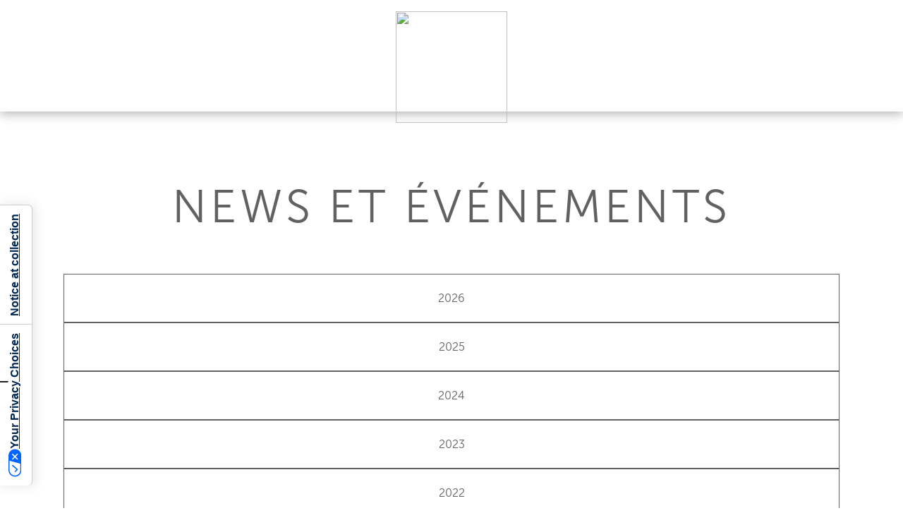

--- FILE ---
content_type: text/html; charset=utf-8
request_url: https://www.ferrettigroup.com/fr-fr/News-and-Events/y/2019/p/1
body_size: 42984
content:
<!DOCTYPE HTML PUBLIC "-//W3C//DTD HTML 4.0 Transitional//EN">
<html  lang="fr-FR">
<head id="Head"><meta content="text/html; charset=UTF-8" http-equiv="Content-Type" />
<script src="https://kit.fontawesome.com/ef4b524351.js" crossorigin="anonymous"></script><title>
	News et événements - Groupe Ferretti

</title><meta id="MetaDescription" name="description" content="Lire les news et suivre les événements du Groupe Ferretti. Découvrez le luxe et le style à bord des yachts du groupe Ferretti.
" /><meta id="MetaRobots" name="robots" content="INDEX, FOLLOW" /><link href="/Resources/Shared/stylesheets/dnndefault/7.0.0/default.css?cdv=309" type="text/css" rel="stylesheet"/><script src="/Resources/libraries/jQuery/03_07_01/jquery.js?cdv=309" type="text/javascript"></script><script src="/Resources/libraries/jQuery-UI/01_13_03/jquery-ui.min.js?cdv=309" type="text/javascript"></script><link rel="stylesheet" type="text/css" href="https://cdn.jsdelivr.net/npm/bootstrap@5.2.3/dist/css/bootstrap.min.css">
<link rel="stylesheet" type="text/css" href="/portals/4/skins/ferrettigroup/assets/css/main.css">
<link rel="stylesheet" href="/Portals/4/Skins/FerrettiGroup/assets/js/owlcarousel/owl.carousel.min.css">
<link rel="stylesheet" href="/Portals/4/Skins/FerrettiGroup/assets/js/owlcarousel/owl.theme.default.min.css"><link rel='icon' href='/Portals/4/favicon.ico?ver=df2Iyj_sroU2amjGUS4dog%3d%3d' type='image/x-icon' /><link rel="canonical" href="https://www.ferrettigroup.com/fr-fr/News-and-events/y/2019/p/1" /><link rel="alternate" hreflang="en" href="https://www.ferrettigroup.com/en-us/News-and-events/y/2019/p/1" /><link rel="alternate" hreflang="it" href="https://www.ferrettigroup.com/it-it/News-and-events/y/2019/p/1" /><link rel="alternate" hreflang="zh" href="https://www.ferrettigroup.com/zh-cn/News-and-events/y/2019/p/1" /><link rel="alternate" hreflang="es" href="https://www.ferrettigroup.com/es-es/News-and-events/y/2019/p/1" /><link rel="alternate" hreflang="fr" href="https://www.ferrettigroup.com/fr-fr/News-and-events/y/2019/p/1" /><link rel="alternate" hreflang="ja" href="https://www.ferrettigroup.com/ja-jp/News-and-events/y/2019/p/1" /><link rel="alternate" hreflang="pt" href="https://www.ferrettigroup.com/pt-pt/News-and-events/y/2019/p/1" /><link rel="alternate" hreflang="ru" href="https://www.ferrettigroup.com/ru-ru/News-and-events/y/2019/p/1" /><link rel="alternate" hreflang="de" href="https://www.ferrettigroup.com/de-de/News-and-events/y/2019/p/1" />     
				<script>
        	function clickguardianTrack() {
								var _cg = document.createElement('script'); _cg.type = 'text/javascript'; _cg.async = true;
								_cg.src = 'https://v2.clickguardian.app/track.js';
								var s = document.getElementsByTagName('script')[0]; s.parentNode.insertBefore(_cg, s);
						}
            
					if('G-X53LJBZTL6' == 'UA-44074159-7'){
          
						  var _cgk = 'Qpqm4pVOrnMKzXq';
							clickguardianTrack();
					

          }
        </script>
        
				<!-- Google Tag Manager -->
				<script>(function(w,d,s,l,i){w[l]=w[l]||[];w[l].push({'gtm.start':
				new Date().getTime(),event:'gtm.js'});var f=d.getElementsByTagName(s)[0],
				j=d.createElement(s),dl=l!='dataLayer'?'&l='+l:'';j.async=true;j.src=
				'https://www.googletagmanager.com/gtm.js?id='+i+dl;f.parentNode.insertBefore(j,f);
				})(window,document,'script','dataLayer','GTM-TQ4FGGZ');</script>
				<!-- End Google Tag Manager -->			 
			        
                <script>
                  var trackingId = 'G-X53LJBZTL6';
                  if (trackingId !== 'G-6YQZNJPKG8' && trackingId !== 'G-D7579X4YSG' && trackingId !== 'G-D7579X4YSG' && trackingId !== 'G-YZM22X54WV' && trackingId !== 'G-V86LY0MSE5' && trackingId !== 'G-N1JW4N6CP4' && trackingId !== 'G-88EY4QQGXF' && trackingId !== 'G-2S4FL37YYC' && trackingId !== 'G-9D6H8HWCZX' && trackingId !== 'G-87WKT5XG4M' && trackingId !== 'G-1PM4YLM1H9' && trackingId !== 'G-X53LJBZTL6' ) {
                    // Inject Google Analytics code only if the TRACKING_ID is not valid
                    var gaScript = document.createElement('script');
                    gaScript.src = "https://www.googletagmanager.com/gtag/js?id=" + trackingId;
                    gaScript.async = true;
                    document.head.appendChild(gaScript);
                    
                    gaScript.onload = function() {
                      window.dataLayer = window.dataLayer || [];
                      function gtag(){dataLayer.push(arguments);}
                      gtag('js', new Date());
                      gtag('config', trackingId);
                    };
                  } 
                </script>

			<meta name="viewport" content="width=device-width, initial-scale=1, user-scalable=yes" /><meta http-equiv="X-UA-Compatible" content="IE=edge" /><meta name="msapplication-TileColor" content="#ffffff" /><meta name="msapplication-TileImage" content="/ms-icon-144x144.png" /><meta name="theme-color" content="#ffffff" /><meta http-equiv="cleartype" content="on" /><meta name="format-detection" content="telephone=no" /></head>
<body id="Body">

    <form method="post" action="/fr-fr/News-and-Events/y/2019/p/1" id="Form" enctype="multipart/form-data">
<div class="aspNetHidden">
<input type="hidden" name="__EVENTTARGET" id="__EVENTTARGET" value="" />
<input type="hidden" name="__EVENTARGUMENT" id="__EVENTARGUMENT" value="" />
<input type="hidden" name="__VIEWSTATE" id="__VIEWSTATE" value="Y5KncjQ/vboyyDtWBc/QSsXgvREkdIPOecUqoF2kBrHutk/MKNk4gf8LyBVLaIowO+zo1Fn5yyL0aqhZawV5CN4petEkEaoHDLx5LKNVQPAqJv6T4CGbxHaPgld57GkTr62bT0UvW6tUoDWFwsag7t1lbzGfBmehqPrbZu+rqP4pnolQSFRGcR9Fu9D0xjo3SdakTm59UEwhrut+ejXFGwDekfwG12eCbdh9o1vfK5KpDgGqKcJp/Z985Gp1X5zasb6fUt+PQMy1jlfdGEALGwFzemZUqmwVCSLX28k7SQfH/aWLAngETqhP/auzQWhgy/m+jsmyWXxU7cc/OliOmDfdf9eiFdBAi6UNmKBuXyGUDIhCMLjr43XMqKyOwBzFtpbSrpgh8nRzPZooinyXOwU4SO+KPNjYqTgWsKS+yOhhS1BmY0nbKnIWS4ljHy0qFRaJiCqh/n54D8hyCsarmsVjVTKW0G9Kmf2PnPJbErlERpQ1jvCBg495BHwHkZZ4qHYoFDjc0HctfvXAuk1pVRt+zKn5BBZZYqDLOUo+AQVLfkPg4x961XzfVIWT8OB7sHr9MpYJ2mGZ3BgkJMfxen24Ly0PX9k2rshac0hilPnAV6yfcZOR88/ju0RViGTYuWpqUUHNTOIrmK+5NI1Nu2ahxLBTO9lNrtmC9NHD42/heGgkmB9vloi9SL8+In4CFBC5wlw9Dm/+FB0WjH93zl51xy31ojmkrpa7d1fmteJwyQIcK/cVZvTdYnaVOo1h+9517NJzF3Uz13wkEXByRp3Hieot3oGhtPU2/bOClYHwG3QCbzyBrstmwNRCnOUy+M8pmitnFFBv1buuyxRAGFfm48gz5qXOrPA7WcQ0biVweFvi1bHTuOsJWFWwnmlYp0RYCs/ZNpzL0bPhEY7CY8z4Z+GLnTeg45MfNaPmsYvp70JfaW8YOrF9SqBNqrPX6sBPJGE9ZtqxYgF+QeZ3x3l7FkQwsCzHzmipVtI+/5py1WfJBWhP6aCPn1IzD57+oXLeOlrLMRNnaMPqbJKRGA8tBM7pGdxUF6ErYV/x6ogylmSXpn74A8Ta4elTWpEi+MnHE3n7kjvw7SZg0WRc5FQ2C3ZAxHZxgFQmkyX1axfzXF55iUifbpFerF5n7uuvedS0Tjf0vUenqwAo4cSrqISVwKPXbShtMWNDTxGCwOTz6vc7BYQXryamFIinkT5BZfxa1sCvUDRY7beFG+fNycvU/vAPpOnt5Z0b6+VNo4m+MLH+Rbvd9xy+rNqs3J8qpkzF1h0aVtxJw3rPNmg2ttKtws/I6GPCG2+/viPYXESy0JmnN52ZsP8Q5nGZ0iyNdMTkO3AgqbrxySGkIQ64H5zN5Yb97JieCm2o6vumDhZQxF3QBZrC0isrCwndjemW0gOw53+ORjLC89GY0KZ3pchc8xtrnpIWjmiiOGBQX60TQbkRe7Us8izhHrFh1CLu7/cRulfs65COvq2ZFCSfEwAf9XDkGFqp34EgQWWollQE/MxhYO5GE2PQU2PzsXdSGiruM5En0nIZnChNPYWIJoUlDk0/R2Ivpi9LVTCYQMreEyp68LoZ8KczyTcx5EByoH0WfvhvVHvc3y54rn84iLlp8PfG27SsIiB4Vt/S+/pLMJFU/UvvxJHiGojeyLHBWzqNLeOaLCZTLODXk2WQ81+Lk47X/WON2AF63jR6VvTZFqQpZCUCVjsKJqcrZAZ1QTHBqiL8ELGTN9gzeEWYXbveodazOJcuphhjSS7OIcRedUwF1/oJ9USJArlmQ1X5CCbEUj+Sd5st8LRkORnG7gvfTIoeUVar+IkDpouPDCQuKblty4nlexiaEHPvUwzQUJN6JcXqUWkjwdxNH2oBTwDBIc736alNsE50Jeil0yXhhQc48y3LQQd32MsWnlU2WCla/EDVb09I4bSqve+JMEZ7upxN2kV90Ge6W6u3YATcq8ionZ9RY06b1f7muC7QARdIXxwYxnTjhnfxVnCGb0uhrm3iQ11Dt4JUzMtMG8kxgE6XE+Hutx5x0xFSLi2KggAJK2ElzAExEOC6qWVfmPIapdQebv8ue+JGh9ttdnBsdfUNmkbE+APPwylcHrV8+wxkUZ4cA3a/l0xP74Oi7ZOMOwalvFgpReqp3GFjELmAiGkgqb/ak+OzOOuCwnafU+ap0Akd2XVpk+5HphoTe1M6YKl8gW8JstF99ojtSZPYpRpEgTFGuuLW7NTvpZ42pRU5SsEheX1mlxSsbvkdfZb3XjAe3RyaZzK9eY880wWmJJrmpgtM6d/Vz6d1/wcDHT86KEKKO1yr/vcSTfhF/VoMzmbv5K0AJncj7AoHGSxbBMWsBW7ryG9BqRnSS7gEZQF+ApvrTWtz+5ZN2zWCETmax5TWI7M1DQiiQz7ZamWAQQqv2sZYoQDRYUY/fkMNS1p7lVTED//7m+XonCpQjrVMuIjsJHtefZrW+6GTndnnzhDFffrgXP2aNP6/KkN78oBWOCMoslkZi3GRz+WcIxN/qf8I1Cdiuam5LYTM9PIKNE1NSLkgQCBeZPyNxKt/NUZIhAc3Dv3pa22K2n6EJxGA3ocbFt+3pPq49s2JsSPt97zXlvhFVpZZxu8ROQfnrzr8XzoKjaymv6VBJhdKKiRaM6P6PVAkiFn6orFLL+rLG+Schflt3nIRJXk7jqHkDINTL1eh67ppEnnoa5HNe+LL5V4ARyL9mrkdJ+9lYQNAFtfHkAdzdb4EQimxhx+ZQwox26/eByMbwVdvOY/MB+wZDfkaXUhjepg4j189HMSRFURyVqCCSw8pnsrkJpPf3r0nUmQqvMhHAfJVTSeGkaaebvFp5hqLPkNNwPPyZxHGzoZweSMayzFiPAGucsC/PmokSEX+98ezbl9Rn9wriGXfoyT0iR/jaC7Uu9mi2t7jtRvIwfroF20mK22G2UW+D1So2qd6KYGliLuZ4bfuLShU2MWSQWaSDN3R7EGr8/LhD1mWMRcMiCDPFxFqRVZktQcme/cyV5LjeFuUT3xUgE0pCGST+jNYqYC6gDGZijdtFcwF7xAnq26SiwH7OB9Dgyo/lcJhZqWy9YrvvyC7gzjV+0w48cnydy4JVj2MPB0LQG4TOCqZbKUUokADVIcn0DWAEEeQk6N/jsiXSmqUpEfA2SN6t/[base64]/ptsZcWtyEuJxd0Ch2uJM8Xt5QZATvXsyB55UfaaCpr1Ej0jxTRV2SQoACgyEGmd9/lJsRnPRLiM+qrFixAa7ILN9EhlnC9G5v+qnNjQZ+LBRgoFqkK7hiIgi7MeiBJajRHVZ2WCzzWN814iSCOi4wezpaUOJWYTvn3xkJSqcA/9un7buZ2fQKJYcL5Hpzv0qkA2ZqtjyvUZ1cnOi2NvduvNJa6R1NyBzMrBKNkC6Y02cZL7g97JIvPElDC0VsDyYDZvkRhUGbn9iISkBQOQS6mN7UdpcyNazOHQ80+gtKis8B1epG62kAwJ41qj8zIKEfRgzs2fEvYQtIoSaeKv7I7dxfho+oEfJXNZ6AO0ec+SWqvUc2/kptek7buZ/[base64]/622K/QUiy8YKH01/8ADiT7MW8N44ach2ew/KNiRQH+xwZ0+E/QmYA8ebXNttdiZmr66OXt8wiuItWcrwW39iVwH69Zatrm8PaYCzuCej9iBFkdwxUOSG3cXT1QdpHD75oD2pVbhahD+LN2UCbafApLE9VmhJeDwEVa/4iUiSUrsbvcZSNQl4VQwMELqhKLV/2BAJOnFTbOBQYudc6fD3MkLOcqcaH63h/QDfJ+VrxTY8dIomyzLX79/9MQ/Uk+pysn+JKlpCwHc2IaFcANKjvyNUYu2hv+bCIcVCIhp+Yr5KP1TNJxXVzP6n4Jlp6GpEujC9QMsAMHRT97beYAOo4JpFkHyg1ufg/5gYsI+FpQPljw1Re9ioPDKHQgmWorTou0K8X2P+Lm9Zw3GEjS8RgVkrYVgz4j/[base64]/vUvpuBiIiF5fY1uGXzrXzBxUZyUMzWDAG/[base64]/PV+Iv1JPQCS6C3CgR1VL+QsKZ7ZcTbmi6XgEgooSMfpaktliLntTJXV4GsvMi4qZr7LsFPlJP0QrbnSUG0wVQiNC6S0/huU6DMb52Cq1naiM+VbdYEdetLZD/6HcBxbwNYLIrB/kJ6lZA8azhmQeFqxWxIuXJBhsHy2GVhiUYVUxibX9KfjE9OKvkU+8sjRXCNiJH5l3jzBSQU2oGQTdgtWGSWV2oRLLw/lBmZWUqssswQcTYg9vHVGJHyKE9NAllFYFExMr8eemh6Kd8lLxOMVdbHmI3VcJbvuZga9CSentPiiNGjL13PVA/bHptMSwrqESLDPGk9uhlyDZ0PMNuV2o7P/idxMRoV2x3blDrRZSid2pEbLhP116jRjBAk0cxwj6fpVQqDxsXwQvDnX0kwUyd4Y7Hs85OIejtqb9VM1AKL8JbOrxIXPKVPeRSb1x7dQXSxO+EwPZd90ti8DmImOW7xKCqiaYQ0/tkmJAeR+ZN9xoRXU8Qkfu8DDUT3lmTGcIJAbtNcQ2oY7d0BfNqDa7fZ47q9SjHe60bcReAdOGKvtKIIRp1y77bJ14zvSL799+zjfnZQRNa7hXgdRkRWmXSSNyU5cKjcLVq1A1BffsTc9bFdu22U1h8Uhd2Nd6bArwjkH0cI1pM5T/fIA6iKB63C0yVkFjsCYXlxw74qjVN/DaAsdL9PVk46a9eo+rBf0+yzclxU24VW7zpbaH5w/efoX8lrXLFKmMDUl8G5+EfxcqB9vnAYVd48gG/H7Dos7YGq3kOTh4sK22KYIoAt+UaOMv8aK0IflIPyFbgd227A+Q5xEjmBvau/H4XJqvgy7Vcjn5tnY/m98FJZvt9eW/IUghzpZIRZ3PoDBwPwSUuGlFIBg/9Ms1s5c9AjK8XB6EnvCT7PrWhVqycZm1hLFLqyGi30pvAwuplt0fAjHkJehO7giOEfbwhBjn6+ERmbXYAXrBttdq+w5CTl/gyz1wF3qaLZcd9GFV5UT+IortErwKehVSwCtlYXMHUFswUHZMf+eRUxYlJiWkuka6m+VOpoOPG/xMuT7Q0NrEFwJS1h6g10nphsx5OtaOo40fIpjn4MzIzXX0yShEuVM4wQddAE1wNEFMOC7YCkNGDAwz+Q3kXLKpOeSWLMK/iYhAkruSFWBs4J8Z4oREI/f4sJ44/P/P3r63DXnq9YZKILI8SSLpiet6eKDOI2vC8mgV2w6ZsiI61xAeJ6Gpyk6pGZfVwb7s7xR0PYeYtVWZ22R7oQ3ehzr+LMiPO5UePNJZvnSH3j43widChmdE5ZcbDo5GFwl+QPHTr/vwrqa1QQ8Ebbj1gqxHHg1GDwDsL+E8JEQ5pdXCr7YpH4Y78Q++/RGdxkfEsmlY5JuDB7rYGhMKYhM10d4S07p/pFX60brjKKeGR4ED6yRTYzNNuPWXMiuqeDG8w+9F4vG3x1sxiPvjec86CQU8eTO/xW2oF3+0EcJDCl90YUcUF1mlxXiFbyZz+IKP02ftjYbso05Bmc65BuoBMJ0cSoKoW4VERrwEYnfPvRPmYy1b8PtulpfTjt4GXGzoifTfJdXq5JYsVaYMHyblkiTO8lepqz02NJTpB9sELfkOJYn/gp8w4XQ6Zf6x+NnPrNvVz12vYPipB5CZwsDO2pihY+Co+ZXUSBHGtWB0aZnQYfJO6h7NgSyhzl8X98GEgOoGza93tCqZbdhTBbC7dAsGSIOZybcFxv/57t8budVet5NUWKE/7cIe4UuqlnEJg59AOpcZA/guOmCxmckx4ZXdETNNOzJxLvH7ukFsIh3C0XGApfBnYW4b/2nn8QTL0Ky9kdZI2Lt23aSO9z9v3VHaBH5l9FXFmVlDzmAcKI6+u1WRDK3cKFoEpaB5SJrtIXAbEHfJQ98fDOVp7/RojoAWHf6uNHN4EPCuZQ5Oc11Nk8a7YvkG4VkvJHohwbdbPZx20tW/[base64]/1dypim4VxXgBBqlDASDtHyY3Y1sJEDX5RDVRRuCBo+3EE22e2h+q8v1EQ4gLSFStffSL1Z4kTWqhH6C8/CI64nhNEEhgdoZ9x3Ppqn4CTBUTPvi2uZApDIksrUf233VXaJMwxuhdwdJvNbkMndQUL85sgP3JjzNDy/dRFNN8odOnal0Eys0Q+JDWbGUNTdQAL4WyvL8SoSyr6/YHK7YSs85lLHo97/MGyNFwEtt5Wcy2tJrZjEdV6WFaZsLhiuA+PPKmWMt49eCisG+OU8345EHZ5d4TVsbtBHkNdmI52B64Syh1Xnnpkg6DOdBb4oZnD9pTvCRWpQ6hlDY8RkmrJR7caTq8VVsS3+NearUuJPLmdY7tYrrGFjaOnPUlk5znltKTc1LmgXfTwpkE0gyROLq10GYsoi/[base64]/mxvQXAsF07iXZeNVY4g8p5yoBuBjcVxlWlSxNN83A318ccRVzTPJPEvpcdSShfXhbPr7G3QAockHJb5lmg1ts+4WN6KT8o0g+BZtMMv8uTH6b4lqAa6lqfEO4UPaf8vHrRAKdnj7h/amx0EcS7nPQgsvNsOuARaNV8uirY/Ytc4eyl213/pmsOnnjoRMsNBSu9GKI226o2gPs7igS+TixbbaVUBBfOJLwU3GuMiGyG7k1y7e/IFJQ2NL1tYUbazx9tYkrFmgJrKXh1aveUmysHv2wmMlj9tZFpznQBdbkg/nuF5bzFA836cm3u+o4xoL0T2U0KJ3xVjP/[base64]/wl9OvRCjOnPuP9yYKQweVgP7q8Tv56Angmw1h0MtRkp4VozMgSvpGFFQtoHBkxWPwzrYT45FmfRbVQjqTLOONHto9LKkb/tNm4rROrfOzUW2//M0SD4iWjo+gDEVtGsPVcnGtXSobYc+Awpzk+cbQ6/DYNI96rTHXqKyEHers0TFs8Mtce5/jYwxA3DtA4JnBvSCCBpQ7Hf2v8NlH3bLx+bp0/U3suPi+t7mQrL2x0WRVCEv0vFYnGep+gErwtvR/jCq1q8j10Tny3JGuN+YA10TCW7qpWgwNX8RvFUvUuQUoDtgaXHeewRf/Ho114BOq2dvwQnKokoUPmSwYjDB0kSrI7SsDXHjpniVf1sHXPd6eNxJczEZogzjghbIXBTvC43biWREV+BfmdZWFuaBVWpeKrSEqNQMhVQH2ZLZv2tGJi2rRoxqqFKsnACtGd8vrFV09O0tuvz+VrUkSMwtQ133G6i/3rkQlqwoGGNkV7YS/6dqhGOdC3r+XrHtxzkTHjkVA1ta/SA93hZFe/OCHjS50UniatRc0m+o2QFLDtIFy66XIih0vokpqyxZZP2uLjjRMf4c/a2aBthcBFU42lwgdKAsHtzxQRvI6qo4lKV9zPryIs18ACqoA9Dmfu9UYS88Qlb2QXTHThdscFwUN91WgrPNfOMSmqEWOtavm0PcTr5WdxdEuJZp/XHgKuiSnRGkROjBiyd0QiCw/XOZZsqssB5SOus+LSY7idDhCaEupSs1IXc5BP9ZWz0XLR6kz+lcsqoc62lUlfrcF1kiZqs5VwEsuN3NZU1BmuKI5zxPD3ZnRn2/Odes2oniq9cNNKZMdcc9k3jK3mY536YSwMHgjzYiO93GljLxbt5BVXkOVgVhRRCK+7rCwPEU68gkI76jMTdTNnjO3BwZLI/9fxFvLJwiCqm2QjIguIaHdElvn19jTE64od1gI+QnYqub3n9nxEwE3MhLXrAXn+DkLwQU8OGdvxcro/qo8/RgfG73Yia6vEYm7Dsu4nkWjnvqmrJh9WG+IK9of0R/VKihi4qnZ/7xBkCnKb89MxbxRD9o89cmwDUf8+Pq+XXym8uZ4YTcA181bX/zHwiU7ITZk0L1m5hkVxT6Eccihg6CDofyUhXzJJrf/xSN77KAJvfTNugNvOxwSFRTgfBWJQ0rlEmHrzRH8M3rWzTANSW5CEWHkLUJo28gTxFDJwjuynGiwK+6CSIZibZOEFc5Pvk5mbiJsiQpPwt0oz3k4JMMhYh7gIiR9KCCZAmp1cTArQpMTTFb2XlcX0CYWOZGC+pl0zXJqlHO65dGMYGfkwu3gwO++hA5rdhCC41Rb3W/gW+81WuEF5hxFbq5nPEKGifLPtCea13RiUG0ly/pe1sWZB2HBbYm+w6DtzD/TESQHA20nCQuwCWDYjMuegtUWJZUhGBdO8TOmjcEiIBHpWURidUQ/zbtidKKe7ZktK7Hqp9X6j7GVvOmno9ruwnELsXRPmn6m4PYITg3awe7EFDlVXlKbeQ8Y2SkQfT6yEx/YGGaFwDRQ2cMS5yYUCj7i/rpA4hDnipTOVG9NXt/cav2z0fEQdlMsTWfO3BBLfxcwBSFh7qgGqZX/fOeIBB2uWpo9hL5jV3yCi6K704vVftOYtT7VMBlamhYPtVufHOwNqUFBk6oJN8pe+jWPgv7C0cW0CLcRzpTFWk2WRIbOPVt4eGK+wAe/TJSR/YlgKKiayg3l08hfQ2/GpiYtuZh5fErJyhGXYVTZETYVBERtKWYausGFy9iwySVV3Ek6pQDaLVndEyZYmUL4GyOrMNe8jZ05ySbgzXQOpmu6xP0fUS6Jzur/9zwF8f6hmvzf/B/3ALnC2U3dJoGBcIEtkO7LTaK9IBNvVX1dqLPag5Y4jbmoOBXKg/k0m+87rVkiksdclXnabNCdwFmdM/rN9PumdY9ziaWVt/ttGtXtu0nOU5/BzgQA/gLlCPyRTvPYFBmAQeMmY2N089veimTKRk6e/BYbKE9PowB5kJxZUwsl/KlyDerEBTSGWpquUi43di4Br0teMR+68LPYYj3EWCaSgsvPEWrG/+VA0qdg/XIOgtluci2NnMLz6xe/c/[base64]/G4Gvw9HLMNnsGdKpSwCCEGFhkrk0JEOXFUvX6+iQSHznyktrVg5Qr/bBA8YHvZVkwZFDTJB6FAJ73Sho654TbAS1e1/6L/+0DusQEm5ns6QSvFdI95KTSe/wjUgVrnfHsXp/eE6kEq84ow+3LcdUNvBaGdZVj9ng5XmPfXobj8Z8MTvgX0/VfzgI21V9Rmg9NlRooGAOUlkvzsvEcmlSFakw5IMX4QWWQKLOMi03K1ixu1gnUZ2VypLIDtaBy5fYRdFTBrgHvZ/XNGAlsMvvADPntleZbPR7ZZRqr2wPgqJlcwVIoOXDw/nKQafF+wUNmpGmrJgiHO9DfqBoF0MWQuVVKGKWJexQlnvMWmnPy2Pg1I0/TydbxMNYFlCACx9cUjpAUxcfYfKYrg5Hz/k9x7tee09v+XZT753yu7b5OiQ2WtQTHgV5jcmU+2Vga+XLuBbtn0oXgtAtUmJBy6DqG8tk/PZ3MaMPZ8bDsK1J8e+GrH7ecWbVMRvwrT4wK99S7875GJGijvuxLPk8cLL0hsGeibK+dtPBSt8t4LDE5TCoZlfifCba4gr8i2dBLwrXSvpByNbp7k4G8nW1afCtDvpsaJxzEQgB+2nj8YTU5pRSPTV/CY+CWnfVSmSN41ONf2yE3hZvAPE2DVPLigTDG3cmEqz64EGI+10mTafztO2MFTznvo6WpyjSWtQsfNpLrkfkMyrB1IJo9tSNuIJGmKP4LRIy5MnKJg5iSUWxcFSA3/8ffuFforgno9hSJw3EE14RQndvkY4pTfX+1W8k01rNOAepV9ipZI+htFHXuCmLQor0mtEIIq3wyoyX75et38gnl1H2205AGa0ICi7x5sk3dgubQsVK6kyc26rBXuyoXhTpcFziBOAbwIGV4hlC4bkXm1UBu3kOVOJiehcrr6Rz938W3t/Votx7rmLZhYDJGfqIhzYE64pDc+GYyaTAXC2EF6PSOoasVN3yr07h+j9of6g8MZqZ4VhMi8hMCoX6FPIohoXWDgKF8ZcPdN3PqFSRgslTLLIUu2emNJDQwend9RqpPtMTG3xb6OEb/kwCBo/A3K7uQydDfWFXEhtxdQAnnbPI+LniASpQRJDkfZyYQyuaCX7oxI3BVkbfDR/xtBmMe8hDkt5DSJVYbKHl/vrJdvvzohUgr40nmx8PcfyP5ZFDmHqXAm35tj/wyyU+xtDqQXGIn60/oQ/UIevICuNGe/YLjy2PyLT31tI+Y6Sc2gdfUJgwPwQAy8+cUsvxxvC4WTjsU7WF3Z4+6GVhepmAoo/K+zL5iJ+EpTHMu2KLKkKvSd6/[base64]/O/jpGdFvq8tlfg/M5isGGDbQxN+j4tr9fuLqVeesAavAJIRE6HlIzUcnn68J6fLgqCfcaI2gzdpyB/E1Xv9bsrDqqd+U6kTYvDGu2rh9avTYRuGHSvQecmjuZJB8tfznWZSbn87C/ZPozMYkgxFb8aLy0CbVFCUF+xj2QBQTt9E/7r7fvNe40garrRb+e3dJEeLsKhRnGTh8eZxO49TY17gGBXAgXipamt9k6LAOLo74+3tFBV3ywdjpwY17lmYSLrZKFw0rDKo0rpnHcvMJ3q6qObQFG29T2SEIz1YlA+1/[base64]/qkZbJ6Nx+U7KiyyAe7CM1K+z97udT6GyLtbOupiHRxcZhNKCqrhp94yYy0Y/C7gMiNaoxu+fLPRgrUUrCewd8WouTqPaHSigiwaIzDO12jLY8w1At4mEL+Uis9i5qm1cW0FtxWzkwrK2MXrCXVyMYfX4rqxN1zhaWXvqKNHJo/eIEBjCymK2tw3i3EV9ptvKSXLQLq2IW1nOMg7Fms2mXGbE+X1NsM2o9mjFt0soYbKiC1ELtMDJtdqfNKJQ+DzsR8HWtP31O78h7PWB4QkwX1qfob/Uyok3ym6WJqaM9r7CcwUFFZ56kNNM20T8d+oYMsv7HxoQkjfNUcmBzBQ5jHzlRSqItkozxGjYebzzxTFuhkS1xiSiLolB21CYo9utMUDedxho69LvunTB0J27WAwI6A9mDzwwajqLYXT35r8qwgWjj8EMYLd/MnEiJ3xQmuDSsdFZYJSLKpr1s8jvL3bvP2G+OvPkEkpkcY3BGW5FYoEy/4aPW5nxuqO/fIZJmnn+GgpwxyknnCuofUR8OELodFByX2Rd/YzCBzE+q7IJ0PvYJYUJIO1hAhNb88SrWeA8PUV9eJGjTEJ+dzHlOJTZf+khOcNUj6PUAuFPH3eMSxL+CjcvdiK7D/eBR3fqcojyKO4VJ35kmHQ7f2jmzuGr5/boUYfFWZkhN1RHTFUSgFzdGQb1BUqNpMf7Wy2c21h20zyyz4jUWV01R/jbaTV+Sk//0gLSQCflG5LncYMS3nxpls7oy1gq+RvLFCPA1KWnCmSmjSwJVLz9NOq4kMnj5wxJCuVekq1W3ZDz4b9J9F3iRtz/xmK9WbkodeS2CDjsmQa4SFgwhwhrcSHTrRHyr9AHjvbSbCqTXgPSuTgWsgdv5/MH70sSU6ucfpzb2TKeIhvv+nd43O2C/9ZnzV63d4hEq9l4xfDdcvFOKUv3EpdV9a/TWqYqYjq2RcImdqxs7oiQKy3ywdpKKg/[base64]/DuoFs7uIdPC2KVbNZjCSwX43kxsSQ8ucj/cTg6i8kPzoJB+FcnwMnBoWo65nE9ZyLoo98Wl5g/cBGFWuilvYFOFXM4CYO2pnBonWdQ8CNO51J0Jn1Vw9A+ddRdYv6eOzvRrDBINK7g3IsUmIl9W1IAPx6Pfv1ha/WGPsaATiXur0NLUwmNTErFMNQL1emQXxMKh5Zqi1hNwpQAj8OHXrALbi2w+N6wM0/dy8w6Nuy//GfP0785htRtrBOPplveHqnzFb2iT+Op6RW1nE/QatYPBTW00AfTq+L7lSBJ3tNdhtPwhCrHE+9vY6+lxt2TQEkiLf8BfqWyHloor92qLI+5J0O8DWXA9dd08mjwRmaVjn9MRHBwhzbWXGVrqf9TR0TdPNq0YPq0NwsnFPG2FYe9WJtTGtHfvql8U/0PIkKoOXHmRYT+jGMnkmFiTZu6isBY0YW1qS7/YCN/B6ldEbo+GOYxzcVTrc2zyEokOjJTEliMbriv/ReujUsA1US3Qh2cj9DbOv8xDIXR4u2bjuvStfh6dA7csbpa/7TJwlNSlo143WueekVknOjJjCbZ27j0606Nu++3bAkP5EcCPTS/rJDhm0DpqZvGwm69mDzQPLdyz5I4hlryKwl4xoMYkQm5SoHU7pGSglxh4C7zUob6gYMK6L/pZvEfaZ0tp2p0vkoRn87Y08XFzqG7VWcxZ507H1qe1CDM9m7KVXn08OGpMDmWoD8RH3jaTRsFbQlM0vdqHePHeiMB99YvmJDBV8i3QDIZDvCu9SW3dk7W4/wNEn+PtByGic764/bvMKgS3HRBBosOHtCB0oh9pcwk7JhvNpI2uBYoKPlGZZfN5k3EgYnVKezZu4DXl9b0GxZyHUmTXOHqZHdUpQlV+MLkG4OgP+py57iOb/HhfntMKpgCtMtz0FfYQ6tFyTeVX0KkumcLxPplIhhkpnzbw+bEOlX4SE+1Lm68DES+f2YdaTe+oEIp7j3kgm6JL4glhZpc4nUfi3ezmekiQ0hOveQzyKwjLzhJBnWAf7aMPJxnE8+AZAI/Vkdq0gEZ5+l0onACBrt6XbelcQPytBr1S7MY/kmMMfibNy/czGRSEbFccAi8rC1s6H8CVSCH4iHSTdG4pJcq89FR1cjtX0GNt56JoDL7LdWlGqDvU/R6Va029Jis63r6yKCI3OaWGyYzGkQQ5ET1Dkzuwg9+asgKGNw4pf0f/nD8Dhf34W4udGPyhoStW6bmcgqlXA+afoYURMWCueorSQrB0724tB0ShicWlcc4eFG0J5fVxVuQAcRisl9LjqrDsKngn6iraYb3kR+Zzl9QAk079cDO67vPOIbRKh7TJPQ21fYDzhq7EI2moI4rgK6+Oz5bz83d0DojbmmG2V07Kshh1Ny4/BcdBXXXs3+PYIlGICgXnLGZxvb9WgCqjeh245FtmJqaEJh82O9BCkFdm1QxN/qLkg0P2ujNPY1ySNB4iFLljU2yfLjvRl3P5TrtxGGLd7PwNivF/GSDVmh/d/X0KJ+sGhVZubPM/rQURrRzF6LUVWCStcZUyOd5biI88fVZrGIRWwAUvnQPdwVJYqylkg9M0wUUoCJQFLQeq8NbRM3XDuMgY07hS/QB7mJkmec6dayZsg4y6Eyq1mFN1SquZwnNFiMm2lQJq41JEGjjGGfRRWLwHy0k7EXf7GRe8Zd0HxPfQAFSV4kKKlbW43fm1q7KSMDnEsUNjGbJ6lZEKA6aQ2Is56aawKpkGa3CTHoVueTU+teooySXSDGyeH2j+NsAJTUqLXAKlzq2kNoQ/[base64]/axGHfNkXkEHQa8LOQYh6idgqdwJLLq/[base64]/rkir57s4VTgBTYlMEGXg1647Ui4Bt2TDf/qBwyC0cCc+Yt6pgqnWnnKrdAjbatnkZ3bXJ8yh3kKbJQGHR/iCEjXqfFH5JMlGg2QycKBfnSoaqHPxi07skmef8JpsYccIOYiiUH7Avx/qQdiG1C/dR/jXPLt/tF5Cz90DTVR87PbQHdx216dkBMQeg+VJ+eFJXNjyU6g2IeOx2w+/sj1MON6MQlPSVyH/CIrFeC1kqHsy497V5PA0/8yMUdXc41jnuyePDCE1Qxxz2nb3/[base64]/BcTaeYZjC5Nb9IBGmfyd6s2eC3ZR7veF90gUWaEMeUqeuVtastSexBVD28sLFPXQYBIoM97M8ZLacGNAy2IBXq3WUEvV6tYThDPmK3UCQPlTEfWRDpW2sa7CsUfzdgaEpAftsV+WHC4V0xiLpx8SFAIxMBr5uWQlx3cESVgIklpuTuIsnRIcqW6KrSTBAtPuB/LtFVne43EX6Mr2tzDXjSvnIZR/nIxQCiPHr8umc2WkuG9dC/8lKFnH1x/FEexUEMaaueUgCwSpWSrNIXcmTy3d+AlQO5mqzXk2uYKKIrBuX69zzHDb0XG5QLGLDJ1FRq6XtEjkHt2UOkh/CZRRdCiuqJuBYLbBTtI5dP12+owV3Y7YrlUJIkBBjnkVb0WhcYbK9qrV+Zgl27x6tI+ES82vRmrCXH6uPey9Li8KzDtyJ2O/FAVkHiFNKrtLXmdk1idcWBS/SKKgPeYriEEi7b30S4ZVJzArAPM4DrLFAN+EwpIp4jyB+FOqoQZ/1Kz82iylsMeQ3QfBYw2yPQMdjrjd9PgDjPRwFUGa8mAN1qBwu6j23D6TzoOj/6W5D2YYIxMD4WtCbrd5+u1d7504hzpX1biNXfgEWEZOSX77/Vx7TZMgKrNC4hQr815c0wDurYZyfrwHthQKHYIGEcBTo7P8uoqzLxM7Mpd+070NFKR2Zu2Tq8//A/eid9KlrBUBFUSSxzzDjeZn/CijpSKTDZQi5DO7dVJ5sBNV1NdeHqCMycxZWNIglEGITvlu+rrjjEJu4ukMXSqVireg3VQEAc7oATn+zhUQbMwKQp5lfl7K58NnA555/DpFqpJCJBRP2PcrS2wYfDoHBGUwVHw3VW7X0fDoQW3r0izBxfTTriQamnzlwBRn6y1o8SkBjIyrsAFKoH/7itolH/QUqmmCtK3KSikhf9Wl9VY6057K7RUDKcDJWfxmPLaM/FuT6vTlh8L3GNecjRA3kOoNRey8FHO0MAJisjZx4NVmk+Saizh65PY76riPL03uEHzziVIb9gBRf/CONnqTc3YFZEBxNPVt5sRyst/d16YyqhB7CrgPqAkJorbzA18MEVUuHkKjQ88lUI5RMKiFLR7HfGzodRGoicJpv/n1wFpXXRnb6g5ZSwVZ1fdmKSqbX3jxnjy0zj0n6ZsKKFJ4kKOEEIJ5MBbXyF4lPr2mpr9iBhK1AOcoU+KwfZYv/W54ieYPSEicaIq4BWKNF7otp+ZjQePBgUkRBs6V8HkX6mP6BVelmTj4CywAfKKRmbKOER+7Q97JdR88QmhmC5gB+79p7bBUfMcl9x2LKNSnA/2+Btis3R9VaJQiWy55v07qUW9J95HliMFBvy8N6RfqRaQPXZer7GS47UMeSLQmM8FtRjS68hzkzjWsRqM6GdgNv4tg6BQ6JHq+ZXKi9lHhrRYNsc671snqh/yc3IgQ67QATND6Cn3VAdhaPPEqpGvzT3cEYfe6azpnHrQvlna8Oon+H4i+Gbw3F0pLlzP5rNLmrCEPbfWL3+iZ7guorINHVSq0pxQNnYyTca1oOjOZn9fwAqFhSwbf1UU1+QAf29nMsDGRyB8+cwkbHyWVu3zRfnRwh58p5/mQNQgAp3nuY/anDUMwBolgduHk9cjUQlq2bb7VjABXwZPsQ3Wo0ilMn0b4yBOSADBG1eGHyQw1E48Dt6/timmwRQnlLTsK/BfbgLJHJ0FNWGbM8wq8TNBRbBrQTQY7B5YQawH0eKuRp3A7nc+gOQVPC3MFS+hEnXXKWRCUkbgTnNIhjQFncUk0Ba8WEHXPB3gbXF177Qp7Rfd+tgw0Rkiq/1y6ASZ5ggaHtwpVz0aekctUvrdYHGOEepHhwjxt7Us9SRj9fT7yB4/gjn+gfPWIBM7yFjVed3szQYg1LemSbCcYcS8LbTiRCyNI51S9T3qd+vykiXjWIXrmqFP4dEn5jyakktN38R3iKhHrXssie8oYfaRxIIvdkZQNwb9CY3uf+GTh2n44XcA2dYWAdk6FgXAClrdA2ogBiCZYctEzfyrGGWp/yngE0ReIQTjDdsvlH2ZCERB5/3FZieaaLKYlrcAqJgsxW7MBJsfNmbLEhyr/98kXbVAYycWdEj5Fxkyh5nWGfPrOTnzTgvsshHHRji4ULnkaat4vRThEqJqfGcbmdorFZ0PdFAAkYFPHTHIz26ivMCCP1XMs6ZqKIKTCVbp8HPsaI26uhtLjcbg4UvqQ3SR20/yJ08HdxzSgG6jLetsHdFdEY2pZrKW0gulFaOxlE8C9bUTf7uAwyhtEdBikiAKitDIzoBPrIZsUijuBOyRKhsXJZ2Cxqv961NyVYZukzhESCMDng/LTHB67s3y92BKmptsosBFinXJmXSTCOKm43UMV4tDG+rUtqxglnOhEjAeP2cihT35Ic4234kwKiFY4wsVWVg1be/XH4Nv4SqjeYWJliSiXXcg0fd0cl0fQoLSs48Qs29DNSL0iNvFa2f6lvxOW1jBDmu7/BRP+KnHH7qPPI2n4ybWuPOzvXcJOXLunSkd+afN2oDTlTAhMxR84YABp/Q+0tOfnZ91/SLhL9F4yt0g3ImcnsR2dknu54b1oVK5Ge8rqraX8BsYGbCWIk58ExfzPwUgX8aHhcBhtw84gUn8NoRBsIcxNb0lonOu7BEf+4wKUwTGnqGh0Mm3/yx8WT2YgcRn8jKE3Icf8AlBnOeq23Oa+DqEf/3zeUyDlctKtOnEFcdpvRzw7+PKV3IhXYfzLkFaSTLo36yLnhrYzRSw8tGbL442kLw2KheRClFlrOg7ev1tjC+rFvyNrovNUzjylUv2B3UeGeF/anxse4kLjvuocPKH/Y/mDe4GB/RTwNR8b5hwSjTSDh69UyDSMCpEUw+YH7teXYc4RQbQ8tcvFpDmwBIC1I35wFD8+3vaOd5EurDG62JN3vnB1M7uln3fj0FMZ3nUy//+8JT3kilqJ7gKwY+nIp32+NGrFh2la1q9oG+NITjoZPYeZE1sE4Q6iIllC3/[base64]/CcrYU1kiYdsU85I9NTU1vj0RtpIJzJkibxOiCOnm8DRDQGHLgxAPJlEj91WyaggX4NQfNW55E0HgWlUMpg1rJf/JwcAz5E7k6LTBgW4CrGgiF7uoHD0ISP+j89uM/[base64]/O0I/k0/Ogk9bisugxTBAWEhf1NOLJPablA4X47s994Wo8GM2LxnV9EUq1rAXlUpRzr6HgHmdX1utp7lOLfTtJBTLtcAInYDKB3RBE1mFNJjn2xu6Bkp3jtDkHh2RWlEVVv7k4W5tB8EDcC8js/JqTIWbU96XYcgSClkckgiLE1pB2kSnnt7fT/MyqAbvG5NCFuTxWnftZkohdLDVjquExIn3JGumscKhUn2NzDtK9TbImeZTKw2RSKaTaUBI1obmjClpquMAnJ2p2HfTrbbi9Y8PJJfLfRdHZJc9K6aU7KmvOyIBHrSudRxSgTgBZz51sZZRcKHUVt0KQKv0aCeKVk2CrhF8/mybeV6vvTzyKt++mVz2PvYHL4gnslb6+MQWJEIPWXmBKQD5ILex0KQFp3ofB1jSiPjKSOQk5dUDAmvAHRR7RCQTL4KHM+q5NC3t1pQ4fWMH065u3HB9Gw38M4KKWv43q7aVZygouf38iBeJxVe90RJZyOnTXEQTHSK3/83KyMRge1XSUEjFMclfdVRCWRNdaLqLh5AveEk7Nmr/HD0hzw7EUYLztzAeeLsEEMA7gf/p5vpncgU5Q0sjLci6l0bMmtEYhOWauWwHVC6aO8jPdy+MHKhIb/McaTmo8+3B8IagZNTPB77DqX5uez15qgqHgLbYiyBZpb4DjwVoaMsWxJAkPog0zWXQmzMVev2SADaYAUwrleekhdfYb57K5zddxO975XS/k7a4GzuSQI6C/[base64]/orQE1Hiqwc6cKO7ww6duVEmkiJRhyqd2Y/2IOmiR2nXL4fusUM566skM9/E2SAx4E/OGNHPaDNLfuc1Rx6W8zyZZZp+bg0trfKZTZuUfceGkDOLg0/hQf6YTw9jtIS9HvumQ7ODBKyn3tWwiPfwDB82Qc24AIK2IGFERnurHfzEtsm9Z6cJMoSxsbQfBJ" />
</div>

<script type="text/javascript">
//<![CDATA[
var theForm = document.forms['Form'];
if (!theForm) {
    theForm = document.Form;
}
function __doPostBack(eventTarget, eventArgument) {
    if (!theForm.onsubmit || (theForm.onsubmit() != false)) {
        theForm.__EVENTTARGET.value = eventTarget;
        theForm.__EVENTARGUMENT.value = eventArgument;
        theForm.submit();
    }
}
//]]>
</script>


<script src="/WebResource.axd?d=pynGkmcFUV26qq5H2W2u2pD7qX4fMv0hgSOM2I4BbkdFfwPMgqnmHSeeqNY1&amp;t=638901526312636832" type="text/javascript"></script>


<script type="text/javascript">
//<![CDATA[
var __cultureInfo = {"name":"fr-FR","numberFormat":{"CurrencyDecimalDigits":2,"CurrencyDecimalSeparator":",","IsReadOnly":false,"CurrencyGroupSizes":[3],"NumberGroupSizes":[3],"PercentGroupSizes":[3],"CurrencyGroupSeparator":" ","CurrencySymbol":"€","NaNSymbol":"NaN","CurrencyNegativePattern":8,"NumberNegativePattern":1,"PercentPositivePattern":0,"PercentNegativePattern":0,"NegativeInfinitySymbol":"-∞","NegativeSign":"-","NumberDecimalDigits":2,"NumberDecimalSeparator":",","NumberGroupSeparator":" ","CurrencyPositivePattern":3,"PositiveInfinitySymbol":"∞","PositiveSign":"+","PercentDecimalDigits":2,"PercentDecimalSeparator":",","PercentGroupSeparator":" ","PercentSymbol":"%","PerMilleSymbol":"‰","NativeDigits":["0","1","2","3","4","5","6","7","8","9"],"DigitSubstitution":1},"dateTimeFormat":{"AMDesignator":"","Calendar":{"MinSupportedDateTime":"\/Date(-62135596800000)\/","MaxSupportedDateTime":"\/Date(253402300799999)\/","AlgorithmType":1,"CalendarType":1,"Eras":[1],"TwoDigitYearMax":2049,"IsReadOnly":false},"DateSeparator":"/","FirstDayOfWeek":1,"CalendarWeekRule":2,"FullDateTimePattern":"dddd d MMMM yyyy HH:mm:ss","LongDatePattern":"dddd d MMMM yyyy","LongTimePattern":"HH:mm:ss","MonthDayPattern":"d MMMM","PMDesignator":"","RFC1123Pattern":"ddd, dd MMM yyyy HH\u0027:\u0027mm\u0027:\u0027ss \u0027GMT\u0027","ShortDatePattern":"dd/MM/yyyy","ShortTimePattern":"HH:mm","SortableDateTimePattern":"yyyy\u0027-\u0027MM\u0027-\u0027dd\u0027T\u0027HH\u0027:\u0027mm\u0027:\u0027ss","TimeSeparator":":","UniversalSortableDateTimePattern":"yyyy\u0027-\u0027MM\u0027-\u0027dd HH\u0027:\u0027mm\u0027:\u0027ss\u0027Z\u0027","YearMonthPattern":"MMMM yyyy","AbbreviatedDayNames":["dim.","lun.","mar.","mer.","jeu.","ven.","sam."],"ShortestDayNames":["di","lu","ma","me","je","ve","sa"],"DayNames":["dimanche","lundi","mardi","mercredi","jeudi","vendredi","samedi"],"AbbreviatedMonthNames":["janv.","févr.","mars","avr.","mai","juin","juil.","août","sept.","oct.","nov.","déc.",""],"MonthNames":["janvier","février","mars","avril","mai","juin","juillet","août","septembre","octobre","novembre","décembre",""],"IsReadOnly":false,"NativeCalendarName":"calendrier grégorien","AbbreviatedMonthGenitiveNames":["janv.","févr.","mars","avr.","mai","juin","juil.","août","sept.","oct.","nov.","déc.",""],"MonthGenitiveNames":["janvier","février","mars","avril","mai","juin","juillet","août","septembre","octobre","novembre","décembre",""]},"eras":[1,"ap. J.-C.",null,0]};//]]>
</script>

<script src="/ScriptResource.axd?d=D9drwtSJ4hC3ZIJCrc5R8Ir2A29RNWFjXz4vR5QW7lZ2Lu_lK7V_R6wwKx5UZQfUHLRo-QAevYWjIatoMS1iuD4P9zinQAH39sjmJZPWJX_stqiuUwOjsGqlPfpDt345eyo7XH0x4cXcaN0F0&amp;t=345ad968" type="text/javascript"></script>
<script type="text/javascript">
//<![CDATA[
if (typeof(Sys) === 'undefined') throw new Error('ASP.NET Ajax client-side framework failed to load.');
//]]>
</script>

<script src="/ScriptResource.axd?d=JnUc-DEDOM6MVRau411wfvslGFonzA1okB7UsmQbULv9tDx0LGsUYYdIvTTe4xhhDxV404CpwY0VadKc9m_1sClm-QPYAQ3Tg9AeGwZxQA4v2gxXw16Tl3ZbSszLgzWalceu-h_BQQVflea9G9me--uLsiI1&amp;t=345ad968" type="text/javascript"></script>
<div class="aspNetHidden">

	<input type="hidden" name="__VIEWSTATEGENERATOR" id="__VIEWSTATEGENERATOR" value="CA0B0334" />
	<input type="hidden" name="__VIEWSTATEENCRYPTED" id="__VIEWSTATEENCRYPTED" value="" />
	<input type="hidden" name="__EVENTVALIDATION" id="__EVENTVALIDATION" value="IcS8p5NARJpxsw030JBkbO1ocleopa6dK9vVc7jr5lrxzbPC/ltvr0hl9aT84bUt6JG41MAayDdFg80oAicsvXjpa2fNna/Vh3L9ahZ86y+4C9iN" />
</div><script src="/js/Debug/dnn.modalpopup.js?cdv=309" type="text/javascript"></script><script src="/js/Debug/dnncore.js?cdv=309" type="text/javascript"></script>
<script type="text/javascript">
//<![CDATA[
Sys.WebForms.PageRequestManager._initialize('ScriptManager', 'Form', [], [], [], 90, '');
//]]>
</script>

        
        
        







<!-- Skip to content/language buttons -->



<a class="visually-hidden-focusable custom" href="#anchor" aria-label='Aller au contenu principal'>
    Aller au contenu principal
</a>

<a class="visually-hidden-focusable custom" href="#languages-switcher-button" aria-label='Sélectionner la langue'>
    Sélectionner la langue
</a>

<!-- Navbar -->
<div class="sticky-top bg-white">
    

<div class="container-fluid text-center">
    <a class="navbar-brand" href="//www.ferrettigroup.com/fr-fr/">
        <img src="/Portals/4/Skins/FerrettiGroup/assets/img/logo-ferrettigroup-header.svg" class="logo header-box" />
    </a>
    <div class="side-badge d-none d-xxl-flex">
        
        <div>
            <div id="dnn_ctl01_EI_GLOBAL_divDesktop" class="container-fluid">
    <a class="nav-link dropdown-toggle lang-drop-down" href="#" id="globalDropdown" role="button" data-bs-toggle="dropdown" aria-expanded="false">
        <span class="label-chevron">
            GLOBAL</span></a>
    <div class="dropdown-menu global-box" aria-labelledby="globalDropdown">
        <div class="container">
            <div class="row">
                <div class="col-12">
                    <ul class="lang-link-container ps-1">

                        <li class="mb-2 lang-link">
                            <a id="dnn_ctl01_EI_GLOBAL_hLinkAPAC" href="https://www.ferrettigroupasiapacific.com/en-us/">ASIA PACIFIC</a></li>
                        <li class="mb-2 lang-link">
                            <a id="dnn_ctl01_EI_GLOBAL_hLinkAMAS" href="https://www.ferrettigroupamerica.com/fr-fr/">AMERICAS</a></li>
                    </ul>
                </div>
            </div>
        </div>
    </div>
</div>


<!-- Modal mobile regions -->



        </div>
        <div>
            <div id="dnn_ctl01_EI_LANG_divDesktop" class="container-fluid">
    <a class="nav-link dropdown-toggle lang-drop-down" href="#" id="languages-switcher-button" role="button" data-bs-toggle="dropdown" aria-expanded="false">
        <span class="label-chevron">
            FR</span></a>
    <div class="dropdown-menu lang-box" aria-labelledby="languages-switcher-button">
        <div class="container">
            <div class="row">
                <div class="col-12">
                    <ul class="lang-link-container ps-1">
                        
                                <li class="mb-2 lang-link">
                                    <a id="dnn_ctl01_EI_LANG_rptLanguages_hLinkLang_0" title="English" aria-label="English" href="https://www.ferrettigroup.com/en-us/News-and-events/y/2019/p/1">EN</a>
                                </li>
                            
                                <li class="mb-2 lang-link">
                                    <a id="dnn_ctl01_EI_LANG_rptLanguages_hLinkLang_1" title="italiano" aria-label="italiano" href="https://www.ferrettigroup.com/it-it/News-and-events/y/2019/p/1">IT</a>
                                </li>
                            
                                <li class="mb-2 lang-link">
                                    <a id="dnn_ctl01_EI_LANG_rptLanguages_hLinkLang_2" title="中文(简体) 旧版" aria-label="中文(简体) 旧版" href="https://www.ferrettigroup.com/zh-cn/News-and-events/y/2019/p/1">中文</a>
                                </li>
                            
                                <li class="mb-2 lang-link">
                                    <a id="dnn_ctl01_EI_LANG_rptLanguages_hLinkLang_3" title="español" aria-label="español" href="https://www.ferrettigroup.com/es-es/News-and-events/y/2019/p/1">ES</a>
                                </li>
                            
                                <li class="mb-2 lang-link">
                                    <a id="dnn_ctl01_EI_LANG_rptLanguages_hLinkLang_4" title="日本語" aria-label="日本語" href="https://www.ferrettigroup.com/ja-jp/News-and-events/y/2019/p/1">日</a>
                                </li>
                            
                                <li class="mb-2 lang-link">
                                    <a id="dnn_ctl01_EI_LANG_rptLanguages_hLinkLang_5" title="português" aria-label="português" href="https://www.ferrettigroup.com/pt-pt/News-and-events/y/2019/p/1">PT</a>
                                </li>
                            
                                <li class="mb-2 lang-link">
                                    <a id="dnn_ctl01_EI_LANG_rptLanguages_hLinkLang_6" title="русский" aria-label="русский" href="https://www.ferrettigroup.com/ru-ru/News-and-events/y/2019/p/1">RU</a>
                                </li>
                            
                                <li class="mb-2 lang-link">
                                    <a id="dnn_ctl01_EI_LANG_rptLanguages_hLinkLang_7" title="Deutsch" aria-label="Deutsch" href="https://www.ferrettigroup.com/de-de/News-and-events/y/2019/p/1">DE</a>
                                </li>
                            
                    </ul>
                </div>
            </div>
        </div>
    </div>
</div>







        </div>
    </div>
</div>
<nav class="main-menu navbar navbar-expand-xxl pt-xxl-3">
    <div class="container-fluid">
        <button class="navbar-toggler" type="button" data-bs-toggle="collapse" data-bs-target="#navbarToggler" aria-controls="navbarToggler" aria-expanded="false" aria-label="Toggle navigation">
            <span class="navbar-toggler-icon"></span>
        </button>
        <div class="ms-4 collapse navbar-collapse" id="navbarToggler">
            <ul class="navbar-nav pt-5 pt-xxl-0 me-auto mb-2 mb-xxl-0 justify-content-center">

                <!-- CORPORATE -->
                <li class="nav-item">
                    <a class="nav-link dropdown-toggle" href="#" id="corporateDropdown" role="button" data-bs-toggle="dropdown" aria-expanded="false">
                        <span class="label-chevron">
                            L'ENTREPRISE</span>
                    </a>
                    <div class="dropdown-menu" aria-labelledby="navbarDropdown">
                        <div class="container text-white pt-xxl-5">
                            <div class="row">
                                <div class="col-12 col-xxl-3 px-0">
                                    <ul class="submenu">
                                        <li class="mb-4"><a href="//www.ferrettigroup.com/fr-fr/Corporate/About">
                                            NOTRE ENTREPRISE</a></li>
                                        <li class="mb-4"><a href="//www.ferrettigroup.com/fr-fr/Corporate/Vision-and-mission">
                                            Vision &amp; mission</a></li>
                                        <li class="mb-4"><a href="//www.ferrettigroup.com/fr-fr/Corporate/Leading-the-future">
                                            CONSTRUIRE L’AVENIR</a></li>
                                        <li class="mb-4"><a href="//www.ferrettigroup.com/fr-fr/Corporate/Our-history">
                                            NOTRE HISTOIRE</a></li>
                                        <li class="mb-4 mb-xxl-3"><a href="//www.ferrettigroup.com/fr-fr/Corporate/Our-values">
                                            NOS VALEURS</a></li>
                                    </ul>
                                    <ul class="submenu border-top me-xxl-5 d-none d-xxl-block">
                                        <li class="sub-list mt-3 mb-2"><a href="//www.ferrettigroup.com/fr-fr/Corporate/International-network">
                                            Réseau international</a></li>
                                        <li class="sub-list mb-2"><a href="//www.ferrettigroup.com/fr-fr/Corporate/Service-university">
                                            Service university</a></li>
                                        <li class="sub-list mb-2"><a href="//www.ferrettigroup.com/fr-fr/Corporate/Quality-management">
                                            Système de gestion intégré</a></li>
                                       
                                        <li class="sub-list mb-2"><a href="//www.ferrettigroup.com/fr-fr/Corporate/Model-231-and-code-of-conduct">
                                            Modèle 231 et code de déontologie</a></li>
                                        
                                    </ul>
                                </div>
                                <!-- new column "brands" -->
                                <div class="col-12 col-xxl-2 px-0">
                                    <ul class="submenu ps-xxl-3">
                                        <li class="sub-title mb-4"><span><a href="//www.ferrettigroup.com/fr-fr/Brands/Brand-portfolio">
                                            MARQUES</a></span></li>
                                        <li class="sub-list d-none d-xxl-block mb-2"><a href="//www.ferrettigroup.com/fr-fr/Brands/Wally">Wally</a></li>
                                        <li class="sub-list d-none d-xxl-block mb-2"><a href="//www.ferrettigroup.com/fr-fr/Brands/Ferretti-yachts">Ferretti Yachts</a></li>
                                        <li class="sub-list d-none d-xxl-block mb-2"><a href="//www.ferrettigroup.com/fr-fr/Brands/Pershing">Pershing</a></li>
                                        <li class="sub-list d-none d-xxl-block mb-2"><a href="//www.ferrettigroup.com/fr-fr/Brands/Itama">Itama</a></li>
                                        <li class="sub-list d-none d-xxl-block mb-2"><a href="//www.ferrettigroup.com/fr-fr/Brands/Riva">Riva</a></li>
                                        <li class="sub-list d-none d-xxl-block mb-2"><a href="//www.ferrettigroup.com/fr-fr/Brands/CRN">CRN</a></li>
                                        <li class="sub-list d-none d-xxl-block mb-2"><a href="//www.ferrettigroup.com/fr-fr/Brands/Custom-line">Custom Line</a></li>
                                    </ul>
                                </div>
                                <!-- \. new column "brands" -->
                                <!-- new column "associated companies" -->
                                <div class="col-12 col-xxl-4 px-0 d-none d-xxl-block">
                                    <ul class="submenu ps-xxl-3">
                                        <li class="sub-title mb-4"><span>
                                            Entreprises associées</span></li>
                                        <li class="sub-list d-none d-xxl-block mb-2"><a href="https://www.alliedmarine.com/" target="_blank">Allied Marine</a></li>
                                        <li class="sub-list d-none d-xxl-block mb-2"><a href="https://www.canalicchio.com/" target="_blank">Fratelli Canalicchio SpA</a></li>
                                        <li class="sub-list d-none d-xxl-block mb-2"><a href="https://www.ilmassello.com/" target="_blank">Il Massello Srl</a></li>
                                        <li class="sub-list d-none d-xxl-block mb-2"><a href="https://www.rivaclassiche.com/" target="_blank">Riva Classiche</a></li>
                                        <li class="sub-list d-none d-xxl-block mb-2"><a href="https://www.zagospa.it/" target="_blank">Zago SpA</a></li>
                                    </ul>
                                </div>
                                <div class="col-12 col-xxl-4 px-0 d-block d-xxl-none">
                                    <ul class="submenu">
                                        <li class="sub-title mb-mob-custom-2">
                                            <a class="nav-link dropdown-toggle pt-0" href="#" id="associatedComp" role="button" data-bs-toggle="dropdown" aria-expanded="false">
                                                <span class="label-chevron mob">
                                                    Entreprises associées</span>
                                            </a>
                                            <div class="dropdown-menu" aria-labelledby="navbarDropdown">
                                                <ul class="submenu">
                                                    <li class="sub-list mb-4"><a href="https://www.alliedmarine.com/" target="_blank">Allied Marine</a></li>
                                                    <li class="sub-list mb-4"><a href="https://www.canalicchio.com/" target="_blank">Fratelli Canalicchio SpA</a></li>
                                                    <li class="sub-list mb-4"><a href="https://arredinautici.it/" target="_blank">Il Massello Srl</a></li>
                                                    <li class="sub-list mb-4"><a href="https://www.zagospa.it/" target="_blank">Zago SpA</a></li>
                                                </ul>
                                            </div>
                                        </li>
                                    </ul>
                                </div>
                                <!-- \. new column "associated companies" -->
                                <div class="col-12 col-xxl-3 px-0">
                                    <ul class="submenu ps-xxl-3">
                                        <li class="sub-title mb-4"><span><a href="//www.ferrettigroup.com/fr-fr/Corporate/Shipyards">
                                            Sites de Production</a></span></li>
                                        <li class="sub-list d-none d-xxl-block mb-2"><a href="//www.ferrettigroup.com/fr-fr/Corporate/Shipyards/Ancona">
                                            Ancona</a></li>
                                        <li class="sub-list d-none d-xxl-block mb-2"><a href="//www.ferrettigroup.com/fr-fr/Corporate/Shipyards/Cattolica">
                                            Cattolica</a></li>
                                        <li class="sub-list d-none d-xxl-block mb-2"><a href="//www.ferrettigroup.com/fr-fr/Corporate/Shipyards/Forlì">
                                            Forlì</a></li>
                                        <li class="sub-list d-none d-xxl-block mb-2"><a href="//www.ferrettigroup.com/fr-fr/Corporate/Shipyards/La-spezia">
                                            La Spezia</a></li>
                                        <li class="sub-list d-none d-xxl-block mb-2"><a href="//www.ferrettigroup.com/fr-fr/Corporate/Shipyards/Mondolfo">
                                            Mondolfo</a></li>
                                        <li class="sub-list d-none d-xxl-block mb-2"><a href="//www.ferrettigroup.com/fr-fr/Corporate/Shipyards/Sarnico">
                                            Sarnico</a></li>
                                    </ul>
                                </div>
                                <div class="col-12 col-xxl-3 px-0 d-block d-xxl-none">
                                    <ul class="submenu ps-xxl-3">
                                        <li class="sub-list mb-4"><a href="//www.ferrettigroup.com/fr-fr/Corporate/International-network">
                                            Réseau international</a></li>
                                        <li class="sub-list mb-4"><a href="//www.ferrettigroup.com/fr-fr/Corporate/Service-university">
                                            Service university</a></li>
                                        <li class="sub-list mb-4"><a href="//www.ferrettigroup.com/fr-fr/Corporate/Quality-management">
                                            Système de gestion intégré</a></li>
                                        
                                        <li class="sub-list mb-2"><a href="//www.ferrettigroup.com/fr-fr/Corporate/Model-231-and-code-of-conduct">
                                            Modèle 231 et code de déontologie</a></li>
                                        
                                    </ul>
                                </div>
                            </div>
                        </div>
                    </div>
                </li>
                <!-- \. CORPORATE -->

                <!-- BRANDS -->
                <li class="nav-item">
                    <a class="nav-link dropdown-toggle" href="#" id="brandsDropdown" role="button" data-bs-toggle="dropdown" aria-expanded="false">
                        <span class="label-chevron">
                            MARQUES</span>
                    </a>
                    <div class="dropdown-menu" aria-labelledby="navbarDropdown">
                        <div class="container text-white pt-xxl-5">
                            <div class="row">
                                <div class="col-12 col-xxl-4 px-0">
                                    <ul class="submenu">
                                        <li class="sub-title mb-4 mb-xxl-3"><span><a href="//www.ferrettigroup.com/fr-fr/Brands/Brand-portfolio">
                                            Gamme de produits</a></span></li>
                                    </ul>
                                    <img src="/Portals/4/Skins/FerrettiGroup/assets/img/img-portfolio.jpg" class="w-100 d-none d-xxl-block" />
                                </div>
                                <div class="col-12 col-xxl-4 px-0">
                                    <ul class="submenu ps-xxl-5 py-xxl-5">
                                        <li class="mb-4"><a href="//www.ferrettigroup.com/fr-fr/Brands/Wally">Wally</a></li>
                                        <li class="mb-4"><a href="//www.ferrettigroup.com/fr-fr/Brands/Ferretti-yachts">Ferretti Yachts</a></li>
                                        <li class="mb-4"><a href="//www.ferrettigroup.com/fr-fr/Brands/Pershing">Pershing</a></li>
                                        <li class="mb-4"><a href="//www.ferrettigroup.com/fr-fr/Brands/Itama">Itama</a></li>
                                    </ul>
                                </div>
                                <div class="col-12 col-xxl-4 px-0">
                                    <ul class="submenu ps-xxl-3 py-xxl-5">
                                        <li class="mb-4"><a href="//www.ferrettigroup.com/fr-fr/Brands/Riva">Riva</a></li>
                                        <li class="mb-4"><a href="//www.ferrettigroup.com/fr-fr/Brands/CRN">CRN</a></li>
                                        <li class="mb-4"><a href="//www.ferrettigroup.com/fr-fr/Brands/Custom-line">Custom Line</a></li>
                                    </ul>
                                </div>
                            </div>
                        </div>
                    </div>
                </li>
                <!-- \. BRANDS -->

                <li class="nav-item">
                    <a class="nav-link" href="//www.ferrettigroup.com/fr-fr/Your-private-island">
                        Your private island</a>
                </li>

                <!-- SUSTAINABILITY -->
                <li class="nav-item">
                    <a class="nav-link dropdown-toggle" href="#" id="sustainabilityDropdown" role="button" data-bs-toggle="dropdown" aria-expanded="false">
                        <span class="label-chevron">
                            Responsabilité Sociale</span>
                    </a>
                    <div class="dropdown-menu" aria-labelledby="navbarDropdown">
                        <div class="container text-white pt-xxl-5">
                            <div class="row">
                                <div class="col-12 col-xxl-4 px-0 d-none d-xxl-block">
                                    <ul class="submenu">
                                        <li class="sub-title mb-4 mb-xxl-3"><span>
                                            A better future</span></li>
                                    </ul>
                                    <img src="/Portals/4/Skins/FerrettiGroup/assets/img/img-sustainable.jpg" class="w-100 d-none d-xxl-block" />
                                </div>
                                <div class="col-12 col-xxl-4 px-0">
                                    <ul class="submenu ps-xxl-5 py-xxl-5">
                                        <li class="d-none mb-4"><a href="//www.ferrettigroup.com/en-us/Sustainability/Sust-letter-stakeholders">
                                            Our CEO welcomes you</a></li>
                                        <li class="mb-4"><a href="//www.ferrettigroup.com/en-us/Sustainability/Sust-our-stakeholders">
                                            Our stakeholders</a></li>
                                        <li class="mb-4"><a href="//www.ferrettigroup.com/en-us/Sustainability/Sust-materiality-analysis">
                                            Double Materiality Assessment</a></li>
                                        <li class="mb-4"><a href="//www.ferrettigroup.com/en-us/Sustainability/Sust-luxury-innovation">
                                            Materials and solutions to reduce environmental impact</a></li>
                                    </ul>
                                </div>
                                <div class="col-12 col-xxl-4 px-0">
                                    <ul class="submenu ps-xxl-3 py-xxl-5">
                                        <li class="mb-4"><a href="//www.ferrettigroup.com/en-us/Sustainability/Sust-environmental-impact">
                                            A production process that protects the environment</a></li>
                                        <li class="d-none mb-4"><a href="//www.ferrettigroup.com/en-us/Sustainability/Sust-value-local-area">
                                            Value for local areas</a></li>
                                        <li class="d-none mb-4"><a href="//www.ferrettigroup.com/en-us/Sustainability/Sust-our-people">
                                            Our people</a></li>
                                        <li class="mb-4"><a href="//www.ferrettigroup.com/en-us/Sustainability/Sust-archive">
                                            Report 2024 &amp; archive</a></li>
                                        <li class="mb-4"><a href="//www.ferrettigroup.com/en-us/Sustainability/Sust-ESG-presentation">
                                            Présentation ESG</a></li>
                                    </ul>
                                </div>
                            </div>
                        </div>
                    </div>
                </li>
                <!-- \. SUSTAINABILITY -->

                <!-- NEW INVESTOR RELATIONS -->
                <li class="nav-item">
                    <a class="nav-link dropdown-toggle" href="#" id="newInvestorDropdown" role="button" data-bs-toggle="dropdown" aria-expanded="false">
                        <span class="label-chevron">
                            Investor relations</span>
                    </a>
                    <div class="dropdown-menu" aria-labelledby="navbarDropdown">
                        <div class="container text-white pt-xxl-5">
                            <div class="row">
                                <div class="col-12 col-xxl-6 px-0 d-none d-xxl-block">
                                    <ul class="submenu">
                                        <li><a href="//www.ferrettigroup.com/en-us/Investor-relations/HKEX-announcements-and-circular">HKEX announcements & circular</a></li>
                                    </ul>
                                </div>
                                <div class="col-12 col-xxl-6 px-0">
                                    <ul class="submenu">
                                        <li class="mb-4"><a href="//www.ferrettigroup.com/en-us/Investor-relations/Investor-overview">Investor overview</a></li>
                                        <li class="mb-4"><a href="//www.ferrettigroup.com/en-us/Investor-relations/Financial-highlight">Financial highlights</a></li>
                                        <li class="mb-4"><a href="//www.ferrettigroup.com/en-us/Investor-relations/Our-leadership">Our leadership</a></li>
                                        <li class="mb-4"><a href="//www.ferrettigroup.com/en-us/Investor-relations/Share-information">Share information</a></li>
                                        <li class="mb-4"><a href="//www.ferrettigroup.com/en-us/Investor-relations/Reports-and-presentations">Reports & presentations</a></li>
                                        <li class="mb-4 position-relative"><a class="menu-governance" href="//www.ferrettigroup.com/en-us/Investor-relations/Governance">Governance</a></li>
                                        <li class="mb-2 text-capitalize link-interno"><a href="//www.ferrettigroup.com/en-us/Investor-relations/Investor-overview#press-releases">Press Releases</a></li>
                                        <li class="mb-2 text-capitalize link-interno"><a href="//www.ferrettigroup.com/en-us/Investor-relations/Investor-overview#financial-calendar">Financial Calendar</a></li>
                                        <li class="mb-2 text-capitalize link-interno"><a href="//www.ferrettigroup.com/en-us/Investor-relations/Investor-overview#latest-results">Latest Results & Reports</a></li>
                                        <li class="mb-2 text-capitalize link-interno"><a href="//www.ferrettigroup.com/en-us/Investor-relations/Share-information#contacts">Contacts</a></li>
                                     <li class="d-block d-xxl-none mt-3" aria-hidden="true"><a href="//www.ferrettigroup.com/en-us/Investor-relations/HKEX-announcements-and-circular">HKEX announcements & circular</a></li>
                                    </ul>
                                </div>
                            </div>
                        </div>
                    </div>
                </li>
                <!-- \. NEW INVESTOR RELATIONS -->

                <!-- LISTING -->
                
                <!-- \. LISTING -->

                <li class="nav-item">
                    <a class="nav-link" href="//www.ferrettigroup.com/fr-fr/News-and-events">
                        NEWS ET ÉVÉNEMENTS</a>
                </li>

                <!-- LIVE -->
                <li class="nav-item">
                    <a class="nav-link dropdown-toggle" href="#" id="liveDropdown" role="button" data-bs-toggle="dropdown" aria-expanded="false">
                        <span class="label-chevron">
                            Live</span>
                    </a>
                    <div class="dropdown-menu" aria-labelledby="navbarDropdown">
                        <div class="container text-white pt-xxl-5">
                            <div class="row">
                                <div class="col-12 col-xxl-4 px-0">
                                    <ul class="submenu">
                                        <li class="sub-title mb-4 mb-xxl-3"></li>
                                    </ul>
                                    <div class="row">
                                        <div class="col-8">
                                            
                                            <img src="/portals/4/Protagonist/137/files/mobile/1.jpg" aria-hidden="true" alt="" style="width: 100%;aspect-ratio: 1;object-fit: cover; object-position: top;" />
                                        </div>
                                    </div>
                                </div>
                                <div class="col-12 col-xxl-4 px-0">
                                    <ul class="submenu ps-xxl-5 py-xxl-5">
                                        <li class="mb-4"><a href="//www.ferrettigroup.com/fr-fr/Live">
                                            Protagonist</a></li>
                                        <li class="mb-4"><a href="//www.ferrettigroup.com/fr-fr/Live/Protagonist-Archive">
                                            Archives Protagonist</a></li>
                                        <li class="mb-4"><a href="//www.ferrettigroup.com/fr-fr/Ferretti-group-unicef" target="_blank">
                                            Ferretti Group for Unicef</a></li>
                                    </ul>
                                </div>
                            </div>
                        </div>
                    </div>
                </li>
                <!-- \. LIVE -->
                <li class="nav-item">
                    <a class="nav-link" href="//www.ferrettigroup.com/fr-fr/Careers">
                        CARRIÈRES</a>
                </li>
                <li class="nav-item">
                    <a class="nav-link" href="//www.ferrettigroup.com/fr-fr/Contacts">
                        Contacts</a>
                </li>
                <li class="global-mob d-block d-xxl-none pt-5">
                    <!-- Launch modal for regions -->
                    <div class="d-block d-xxl-none">
                        <a class="nav-link" data-bs-toggle="modal" data-bs-target="#regionModal">
                            <span class="global-chevron">
                                Sélectionnez votre région</span>
                        </a>
                    </div>
                </li>
                <li class="global-mob d-block d-xxl-none">
                    <!-- Launch modal for regions -->
                    <div class="d-block d-xxl-none">
                        <a class="nav-link" data-bs-toggle="modal" data-bs-target="#languageModal">
                            <span class="global-chevron lang-world">
                                FR
                            </span>
                        </a>
                    </div>
                </li>
                <li class="d-block d-xxl-none pt-3">
                    <a href="https://www.facebook.com/ferrettigroup" targer="_blank"><i class="fab fa-facebook-f me-3"></i></a>
                    <a href="https://www.linkedin.com/company/ferretti-group/" targer="_blank"><i class="fab fa-linkedin-in me-3"></i></a>
                    <a href="https://www.pinterest.it/ferrettigroup/" targer="_blank"><i class="fab fa-pinterest-p me-3"></i></a>
                    <a href="https://twitter.com/FerrettiGroup" targer="_blank"><i class="fab fa-twitter me-3"></i></a>
                    <a href="https://www.instagram.com/ferrettigroup/" targer="_blank"><i class="fab fa-instagram me-3"></i></a>
                    <a href="https://www.youtube.com/c/FerrettiGroupOfficial" targer="_blank"><i class="fab fa-youtube me-3"></i></a>
                    
                </li>
                <li class="d-block d-xxl-none py-3">
                    <div class="row footer-menu-mobile">
                        <div class="col text-uppercase">
                            <div class="d-inline-block me-5 pt-3">
                                <a href="https://dealer.ferrettigroup.com/" targer="_blank" class="A-nostyle">
                                    Espace concessionnaires</a>
                            </div>
                            <div class="d-inline-block me-5 pt-3">
                                <a href="https://preowned.ferrettigroup.com/" targer="_blank" class="A-nostyle">
                                    Yachts d'occasion</a>
                            </div>
                            <div class="d-inline-block me-5 pt-3">
                                <a href="https://mediacenter.ferrettigroup.com/" targer="_blank" class="A-nostyle">
                                    Media center</a>
                            </div>
                        </div>
                    </div>
                </li>
            </ul>
        </div>
    </div>
</nav>


<!-- prevent close nested dropdown on mobile -->
<script>
    $(".dropdown-menu").click(function (event) {
        event.stopPropagation();
    });
</script>

<style>
    .menu-governance::before {
        content: "";
        display: block;
        background-image: url("/Portals/4/Skins/InvestorRelations/assets/img/border.svg");
        width: 275px;
        height: 1px;
        position: absolute;
        left: 0;
        top: -10px;
    }
    .menu-governance::after {
        content: "";
        display: block;
        background-image: url("/Portals/4/Skins/InvestorRelations/assets/img/border.svg");
        width: 275px;
        height: 1px;
        position: absolute;
        left: 0;
        bottom: -10px;
    }
</style>
</div>
<!-- \. Navbar -->

<!-- Breadcrumbs -->
<div class="container-fluid py-3 pt-lg-3 bg-white position-fixed z-1">
    <div class="container">
        


<div class="row justify-content-center">
    <div class="col-10 col-lg-12 ps-0">

        <div class="container-fluid d-flex ps-0">
            
            
            <span id="dnn_ctl02_spanParent" class="nav-link brc-item-1">
                </span>
            
            <span class="d-none d-lg-inline">
                </span>
            <span class="d-none d-lg-inline">
                
                
            </span>

        </div>

    </div>
</div>
<span id="dnn_ctl02_lblError"></span>
    </div>
</div>
<!-- \. Breadcrumbs -->

<div id="dnn_contentPane" class="DNNEmptyPane"></div>

<div id="anchor" class="container pt-5 pt-lg-0">
    <div id="dnn_yearPane"><div class="DnnModule DnnModule-EINEWSEVENT DnnModule-15506"><a name="15506"></a>
<div class="DNNContainer_noTitle">
	<div id="dnn_ctr15506_ContentPane"><!-- Start_Module_15506 --><div id="dnn_ctr15506_ModuleContent" class="DNNModuleContent ModEINEWSEVENTC">
	


<div class="row pt-lg-5 mt-lg-5 pb-3 pb-lg-5 justify-content-center">
    <div class="col-10 col-lg-12">
        <h1 class="h1 text-center pb-2 pb-lg-5">
            NEWS ET ÉVÉNEMENTS</h1>
    </div>

    <div class="col-10 col-lg-12">
        <div class="owl-carousel owl-theme year-news-carousel">

            
                    <div id="dnn_ctr15506_View_ctl00_rptYear_divYear_0" class="py-4 py-lg-0 px-3 px-lg-0 mx-2 year news-box-year d-block">
                        <a id="dnn_ctr15506_View_ctl00_rptYear_hlkYear_0" href="https://www.ferrettigroup.com/fr-fr/News-and-events/y/2026">2026</a>
                        
                    </div>
                
                    <div id="dnn_ctr15506_View_ctl00_rptYear_divYear_1" class="py-4 py-lg-0 px-3 px-lg-0 mx-2 year news-box-year d-block">
                        <a id="dnn_ctr15506_View_ctl00_rptYear_hlkYear_1" href="https://www.ferrettigroup.com/fr-fr/News-and-events/y/2025">2025</a>
                        
                    </div>
                
                    <div id="dnn_ctr15506_View_ctl00_rptYear_divYear_2" class="py-4 py-lg-0 px-3 px-lg-0 mx-2 year news-box-year d-block">
                        <a id="dnn_ctr15506_View_ctl00_rptYear_hlkYear_2" href="https://www.ferrettigroup.com/fr-fr/News-and-events/y/2024">2024</a>
                        
                    </div>
                
                    <div id="dnn_ctr15506_View_ctl00_rptYear_divYear_3" class="py-4 py-lg-0 px-3 px-lg-0 mx-2 year news-box-year d-block">
                        <a id="dnn_ctr15506_View_ctl00_rptYear_hlkYear_3" href="https://www.ferrettigroup.com/fr-fr/News-and-events/y/2023">2023</a>
                        
                    </div>
                
                    <div id="dnn_ctr15506_View_ctl00_rptYear_divYear_4" class="py-4 py-lg-0 px-3 px-lg-0 mx-2 year news-box-year d-block">
                        <a id="dnn_ctr15506_View_ctl00_rptYear_hlkYear_4" href="https://www.ferrettigroup.com/fr-fr/News-and-events/y/2022">2022</a>
                        
                    </div>
                
                    <div id="dnn_ctr15506_View_ctl00_rptYear_divYear_5" class="py-4 py-lg-0 px-3 px-lg-0 mx-2 year news-box-year d-block">
                        <a id="dnn_ctr15506_View_ctl00_rptYear_hlkYear_5" href="https://www.ferrettigroup.com/fr-fr/News-and-events/y/2021">2021</a>
                        
                    </div>
                
                    <div id="dnn_ctr15506_View_ctl00_rptYear_divYear_6" class="py-4 py-lg-0 px-3 px-lg-0 mx-2 year news-box-year d-block">
                        <a id="dnn_ctr15506_View_ctl00_rptYear_hlkYear_6" href="https://www.ferrettigroup.com/fr-fr/News-and-events/y/2020">2020</a>
                        
                    </div>
                
                    <div id="dnn_ctr15506_View_ctl00_rptYear_divYear_7" class="py-4 px-3 px-lg-0 mx-2 year news-box-year-active" _index="7">
                        
                        2019
                    </div>
                
                    <div id="dnn_ctr15506_View_ctl00_rptYear_divYear_8" class="py-4 py-lg-0 px-3 px-lg-0 mx-2 year news-box-year d-block">
                        <a id="dnn_ctr15506_View_ctl00_rptYear_hlkYear_8" href="https://www.ferrettigroup.com/fr-fr/News-and-events/y/2018">2018</a>
                        
                    </div>
                
                    <div id="dnn_ctr15506_View_ctl00_rptYear_divYear_9" class="py-4 py-lg-0 px-3 px-lg-0 mx-2 year news-box-year d-block">
                        <a id="dnn_ctr15506_View_ctl00_rptYear_hlkYear_9" href="https://www.ferrettigroup.com/fr-fr/News-and-events/y/2017">2017</a>
                        
                    </div>
                
                    <div id="dnn_ctr15506_View_ctl00_rptYear_divYear_10" class="py-4 py-lg-0 px-3 px-lg-0 mx-2 year news-box-year d-block">
                        <a id="dnn_ctr15506_View_ctl00_rptYear_hlkYear_10" href="https://www.ferrettigroup.com/fr-fr/News-and-events/y/2016">2016</a>
                        
                    </div>
                
                    <div id="dnn_ctr15506_View_ctl00_rptYear_divYear_11" class="py-4 py-lg-0 px-3 px-lg-0 mx-2 year news-box-year d-block">
                        <a id="dnn_ctr15506_View_ctl00_rptYear_hlkYear_11" href="https://www.ferrettigroup.com/fr-fr/News-and-events/y/2015">2015</a>
                        
                    </div>
                
                    <div id="dnn_ctr15506_View_ctl00_rptYear_divYear_12" class="py-4 py-lg-0 px-3 px-lg-0 mx-2 year news-box-year d-block">
                        <a id="dnn_ctr15506_View_ctl00_rptYear_hlkYear_12" href="https://www.ferrettigroup.com/fr-fr/News-and-events/y/2014">2014</a>
                        
                    </div>
                
                    <div id="dnn_ctr15506_View_ctl00_rptYear_divYear_13" class="py-4 py-lg-0 px-3 px-lg-0 mx-2 year news-box-year d-block">
                        <a id="dnn_ctr15506_View_ctl00_rptYear_hlkYear_13" href="https://www.ferrettigroup.com/fr-fr/News-and-events/y/2013">2013</a>
                        
                    </div>
                
                    <div id="dnn_ctr15506_View_ctl00_rptYear_divYear_14" class="py-4 py-lg-0 px-3 px-lg-0 mx-2 year news-box-year d-block">
                        <a id="dnn_ctr15506_View_ctl00_rptYear_hlkYear_14" href="https://www.ferrettigroup.com/fr-fr/News-and-events/y/2012">2012</a>
                        
                    </div>
                
                    <div id="dnn_ctr15506_View_ctl00_rptYear_divYear_15" class="py-4 py-lg-0 px-3 px-lg-0 mx-2 year news-box-year d-block">
                        <a id="dnn_ctr15506_View_ctl00_rptYear_hlkYear_15" href="https://www.ferrettigroup.com/fr-fr/News-and-events/y/2011">2011</a>
                        
                    </div>
                
                    <div id="dnn_ctr15506_View_ctl00_rptYear_divYear_16" class="py-4 py-lg-0 px-3 px-lg-0 mx-2 year news-box-year d-block">
                        <a id="dnn_ctr15506_View_ctl00_rptYear_hlkYear_16" href="https://www.ferrettigroup.com/fr-fr/News-and-events/y/2010">2010</a>
                        
                    </div>
                
                    <div id="dnn_ctr15506_View_ctl00_rptYear_divYear_17" class="py-4 py-lg-0 px-3 px-lg-0 mx-2 year news-box-year d-block">
                        <a id="dnn_ctr15506_View_ctl00_rptYear_hlkYear_17" href="https://www.ferrettigroup.com/fr-fr/News-and-events/y/2009">2009</a>
                        
                    </div>
                
                    <div id="dnn_ctr15506_View_ctl00_rptYear_divYear_18" class="py-4 py-lg-0 px-3 px-lg-0 mx-2 year news-box-year d-block">
                        <a id="dnn_ctr15506_View_ctl00_rptYear_hlkYear_18" href="https://www.ferrettigroup.com/fr-fr/News-and-events/y/2008">2008</a>
                        
                    </div>
                
                    <div id="dnn_ctr15506_View_ctl00_rptYear_divYear_19" class="py-4 py-lg-0 px-3 px-lg-0 mx-2 year news-box-year d-block">
                        <a id="dnn_ctr15506_View_ctl00_rptYear_hlkYear_19" href="https://www.ferrettigroup.com/fr-fr/News-and-events/y/2007">2007</a>
                        
                    </div>
                
                    <div id="dnn_ctr15506_View_ctl00_rptYear_divYear_20" class="py-4 py-lg-0 px-3 px-lg-0 mx-2 year news-box-year d-block">
                        <a id="dnn_ctr15506_View_ctl00_rptYear_hlkYear_20" href="https://www.ferrettigroup.com/fr-fr/News-and-events/y/2006">2006</a>
                        
                    </div>
                
                    <div id="dnn_ctr15506_View_ctl00_rptYear_divYear_21" class="py-4 py-lg-0 px-3 px-lg-0 mx-2 year news-box-year d-block">
                        <a id="dnn_ctr15506_View_ctl00_rptYear_hlkYear_21" href="https://www.ferrettigroup.com/fr-fr/News-and-events/y/2005">2005</a>
                        
                    </div>
                
                    <div id="dnn_ctr15506_View_ctl00_rptYear_divYear_22" class="py-4 py-lg-0 px-3 px-lg-0 mx-2 year news-box-year d-block">
                        <a id="dnn_ctr15506_View_ctl00_rptYear_hlkYear_22" href="https://www.ferrettigroup.com/fr-fr/News-and-events/y/2004">2004</a>
                        
                    </div>
                
                    <div id="dnn_ctr15506_View_ctl00_rptYear_divYear_23" class="py-4 py-lg-0 px-3 px-lg-0 mx-2 year news-box-year d-block">
                        <a id="dnn_ctr15506_View_ctl00_rptYear_hlkYear_23" href="https://www.ferrettigroup.com/fr-fr/News-and-events/y/2003">2003</a>
                        
                    </div>
                
        </div>
    </div>

</div>

<script>
    $(document).ready(function () {
        $(".year-news-carousel").owlCarousel({
            items: 4,
            dots: false,
            nav: true,
            navText: ["<img src='/Portals/4/Skins/FerrettiGroup/assets/img/arrow-left.png'>", "<img src='/Portals/4/Skins/FerrettiGroup/assets/img/arrow-right.png'>"],
            responsive: {
                768: { items: 5 },
                992: { items: 7 }
            }
        });

        var active = $('.news-box-year-active');
        var _index = active.attr('_index');        
        console.log(_index);
        $('.year-news-carousel').trigger('to.owl.carousel', _index);

    });
</script>



<span id="dnn_ctr15506_View_lblErrore"></span>










</div><!-- End_Module_15506 --></div>
	<div class="clear"></div>
</div>
</div></div>
    <div id="dnn_newsPane"><div class="DnnModule DnnModule-EINEWSEVENT DnnModule-15503"><a name="15503"></a>
<div class="DNNContainer_noTitle">
	<div id="dnn_ctr15503_ContentPane"><!-- Start_Module_15503 --><div id="dnn_ctr15503_ModuleContent" class="DNNModuleContent ModEINEWSEVENTC">
	


<div class="row justify-content-center">
    
            <div id="dnn_ctr15503_View_ctl00_rptNews_divItem_0" class="col-10 col-md-3 std-news-home pe-3 news-item-parent">
                <a id="dnn_ctr15503_View_ctl00_rptNews_hlkDetail_0" class="A-nostyle btn-trigger" href="https://www.ferrettigroup.com/fr-fr/News-and-events/Detail/t/Another-recordbreaking-year-for-Custom-Line/y/2019/n/1682">
                    <div>
                        <img id="dnn_ctr15503_View_ctl00_rptNews_imgMain_0" class="w-100" src="/Upload/NewsEvents/Media/72dc44a76a0e4d54a7c6330087554f13/B2c%20CL%20Flotta.jpg" alt="Another record-breaking year for Custom Line. " />
                        <p class="date">
                            <span id="dnn_ctr15503_View_ctl00_rptNews_lblDate_0">vendredi 20 décembre 2019</span>
                        </p>
                        <p class="title">
                            <span id="dnn_ctr15503_View_ctl00_rptNews_lblTitle_0">Another record-breaking year for Custom Line. </span>
                        </p>
                        <div class="news-item-link">
                            <div class="btn-std-2">
                                <span id="dnn_ctr15503_View_ctl00_rptNews_litReadMore_0">LIRE PLUS</span>
                            </div>
                        </div>
                    </div>
                </a>
            </div>
        
            <div id="dnn_ctr15503_View_ctl00_rptNews_divItem_1" class="col-10 col-md-3 std-news-home pe-3 news-item-parent">
                <a id="dnn_ctr15503_View_ctl00_rptNews_hlkDetail_1" class="A-nostyle btn-trigger" href="https://www.ferrettigroup.com/fr-fr/News-and-events/Detail/t/Convergence-2019-an-important-moment-of-growth/y/2019/n/1683">
                    <div>
                        <img id="dnn_ctr15503_View_ctl00_rptNews_imgMain_1" class="w-100" src="/Upload/NewsEvents/Media/7c49242d076b46f9a5eb6ae2cc8f468b/b2c%20Convergence.jpg" alt="“Convergence” 2019: an important moment of growth for Ferretti Group professionals." />
                        <p class="date">
                            <span id="dnn_ctr15503_View_ctl00_rptNews_lblDate_1">mardi 17 décembre 2019</span>
                        </p>
                        <p class="title">
                            <span id="dnn_ctr15503_View_ctl00_rptNews_lblTitle_1">“Convergence” 2019: an important moment of growth for Ferretti Group professionals.</span>
                        </p>
                        <div class="news-item-link">
                            <div class="btn-std-2">
                                <span id="dnn_ctr15503_View_ctl00_rptNews_litReadMore_1">LIRE PLUS</span>
                            </div>
                        </div>
                    </div>
                </a>
            </div>
        
            <div id="dnn_ctr15503_View_ctl00_rptNews_divItem_2" class="col-10 col-md-3 std-news-home pe-3 news-item-parent">
                <a id="dnn_ctr15503_View_ctl00_rptNews_hlkDetail_2" class="A-nostyle btn-trigger" href="https://www.ferrettigroup.com/fr-fr/News-and-events/Detail/t/Full-power-with-the-48-Wallytender-X-in-Miamibr/y/2019/n/1676">
                    <div>
                        <img id="dnn_ctr15503_View_ctl00_rptNews_imgMain_2" class="w-100" src="/Upload/NewsEvents/Media/5fcb5f128836402ba9d35470e73d2916/B2c%20Wally.jpg" alt="Full power with the 48 Wallytender X in Miami.&lt;br />The new outboard model of the 48-foot open tender to be presented in February 2020." />
                        <p class="date">
                            <span id="dnn_ctr15503_View_ctl00_rptNews_lblDate_2">jeudi 12 décembre 2019</span>
                        </p>
                        <p class="title">
                            <span id="dnn_ctr15503_View_ctl00_rptNews_lblTitle_2">Full power with the 48 Wallytender X in Miami.<br />The new outboard model of the 48-foot open tender to be presented in February 2020.</span>
                        </p>
                        <div class="news-item-link">
                            <div class="btn-std-2">
                                <span id="dnn_ctr15503_View_ctl00_rptNews_litReadMore_2">LIRE PLUS</span>
                            </div>
                        </div>
                    </div>
                </a>
            </div>
        
            <div id="dnn_ctr15503_View_ctl00_rptNews_divItem_3" class="col-10 col-md-3 std-news-home pe-3 news-item-parent">
                <a id="dnn_ctr15503_View_ctl00_rptNews_hlkDetail_3" class="A-nostyle btn-trigger" href="https://www.ferrettigroup.com/fr-fr/News-and-events/Detail/t/Ferretti-Group-Privilege-Days-2019-an-exclusive/y/2019/n/1680">
                    <div>
                        <img id="dnn_ctr15503_View_ctl00_rptNews_imgMain_3" class="w-100" src="/Upload/NewsEvents/Media/4c806148fc634635a2a9802b12d23651/b2C%20PRIVILEGE.jpg" alt="Ferretti Group Privilege Days 2019: an exclusive two-day event dedicated to Made in Italy excellence." />
                        <p class="date">
                            <span id="dnn_ctr15503_View_ctl00_rptNews_lblDate_3">mercredi 11 décembre 2019</span>
                        </p>
                        <p class="title">
                            <span id="dnn_ctr15503_View_ctl00_rptNews_lblTitle_3">Ferretti Group Privilege Days 2019: an exclusive two-day event dedicated to Made in Italy excellence.</span>
                        </p>
                        <div class="news-item-link">
                            <div class="btn-std-2">
                                <span id="dnn_ctr15503_View_ctl00_rptNews_litReadMore_3">LIRE PLUS</span>
                            </div>
                        </div>
                    </div>
                </a>
            </div>
        
            <div id="dnn_ctr15503_View_ctl00_rptNews_divItem_4" class="col-10 col-md-3 std-news-home pe-3 news-item-parent">
                <a id="dnn_ctr15503_View_ctl00_rptNews_hlkDetail_4" class="A-nostyle btn-trigger" href="https://www.ferrettigroup.com/fr-fr/News-and-events/Detail/t/Formula-1-Etihad-Airways-Abu-Dhabi-Grand-Prix-2019/y/2019/e/695">
                    <div>
                        <img id="dnn_ctr15503_View_ctl00_rptNews_imgMain_4" class="w-100" src="/Upload/NewsEvents/Media/6c65885879e04007863d2887773e2397/FERRETTI-GIF-invito-AbuDhabiGP-705x495.gif" alt="Formula 1 Etihad Airways Abu Dhabi Grand Prix 2019" />
                        <p class="date">
                            <span id="dnn_ctr15503_View_ctl00_rptNews_lblDate_4">vendredi 29 novembre 2019</span>
                        </p>
                        <p class="title">
                            <span id="dnn_ctr15503_View_ctl00_rptNews_lblTitle_4">Formula 1 Etihad Airways Abu Dhabi Grand Prix 2019</span>
                        </p>
                        <div class="news-item-link">
                            <div class="btn-std-2">
                                <span id="dnn_ctr15503_View_ctl00_rptNews_litReadMore_4">LIRE PLUS</span>
                            </div>
                        </div>
                    </div>
                </a>
            </div>
        
            <div id="dnn_ctr15503_View_ctl00_rptNews_divItem_5" class="col-10 col-md-3 std-news-home pe-3 news-item-parent">
                <a id="dnn_ctr15503_View_ctl00_rptNews_hlkDetail_5" class="A-nostyle btn-trigger" href="https://www.ferrettigroup.com/fr-fr/News-and-events/Detail/t/Custom-Line-awarded-for-social-media-excellence/y/2019/n/1673">
                    <div>
                        <img id="dnn_ctr15503_View_ctl00_rptNews_imgMain_5" class="w-100" src="/Upload/NewsEvents/Media/fef3d21ede1347d5a77aa7e09abcef2d/B2c.jpg" alt="Custom Line awarded for social media excellence." />
                        <p class="date">
                            <span id="dnn_ctr15503_View_ctl00_rptNews_lblDate_5">jeudi 28 novembre 2019</span>
                        </p>
                        <p class="title">
                            <span id="dnn_ctr15503_View_ctl00_rptNews_lblTitle_5">Custom Line awarded for social media excellence.</span>
                        </p>
                        <div class="news-item-link">
                            <div class="btn-std-2">
                                <span id="dnn_ctr15503_View_ctl00_rptNews_litReadMore_5">LIRE PLUS</span>
                            </div>
                        </div>
                    </div>
                </a>
            </div>
        
            <div id="dnn_ctr15503_View_ctl00_rptNews_divItem_6" class="col-10 col-md-3 std-news-home pe-3 news-item-parent">
                <a id="dnn_ctr15503_View_ctl00_rptNews_hlkDetail_6" class="A-nostyle btn-trigger" href="https://www.ferrettigroup.com/fr-fr/News-and-events/Detail/t/Pershing-presents-the-T-Project/y/2019/n/1669">
                    <div>
                        <img id="dnn_ctr15503_View_ctl00_rptNews_imgMain_6" class="w-100" src="/Upload/NewsEvents/Media/cf2ce3d095204976acbf788182ae7e16/CS-pershingT0-640x460.gif" alt="Pershing presents the TØ Project." />
                        <p class="date">
                            <span id="dnn_ctr15503_View_ctl00_rptNews_lblDate_6">jeudi 21 novembre 2019</span>
                        </p>
                        <p class="title">
                            <span id="dnn_ctr15503_View_ctl00_rptNews_lblTitle_6">Pershing presents the TØ Project.</span>
                        </p>
                        <div class="news-item-link">
                            <div class="btn-std-2">
                                <span id="dnn_ctr15503_View_ctl00_rptNews_litReadMore_6">LIRE PLUS</span>
                            </div>
                        </div>
                    </div>
                </a>
            </div>
        
            <div id="dnn_ctr15503_View_ctl00_rptNews_divItem_7" class="col-10 col-md-3 std-news-home pe-3 news-item-parent">
                <a id="dnn_ctr15503_View_ctl00_rptNews_hlkDetail_7" class="A-nostyle btn-trigger" href="https://www.ferrettigroup.com/fr-fr/News-and-events/Detail/t/Ferretti-Group-brings-the-great-Made-in-Italy/y/2019/n/1684">
                    <div>
                        <img id="dnn_ctr15503_View_ctl00_rptNews_imgMain_7" class="w-100" src="/Upload/NewsEvents/Media/f59898b8ec8f4e948195bd24c98bde29/FY920%20HK_b2c.jpg" alt="Ferretti Group brings the great Made in Italy boating to the International Cruise And Yachting Festival in Hong Kong." />
                        <p class="date">
                            <span id="dnn_ctr15503_View_ctl00_rptNews_lblDate_7">jeudi 21 novembre 2019</span>
                        </p>
                        <p class="title">
                            <span id="dnn_ctr15503_View_ctl00_rptNews_lblTitle_7">Ferretti Group brings the great Made in Italy boating to the International Cruise And Yachting Festival in Hong Kong.</span>
                        </p>
                        <div class="news-item-link">
                            <div class="btn-std-2">
                                <span id="dnn_ctr15503_View_ctl00_rptNews_litReadMore_7">LIRE PLUS</span>
                            </div>
                        </div>
                    </div>
                </a>
            </div>
        
            <div id="dnn_ctr15503_View_ctl00_rptNews_divItem_8" class="col-10 col-md-3 std-news-home pe-3 news-item-parent">
                <a id="dnn_ctr15503_View_ctl00_rptNews_hlkDetail_8" class="A-nostyle btn-trigger" href="https://www.ferrettigroup.com/fr-fr/News-and-events/Detail/t/Riva-Lounges-Privees-and-Decks-win-at-the-Boat/y/2019/n/1685">
                    <div>
                        <img id="dnn_ctr15503_View_ctl00_rptNews_imgMain_8" class="w-100" src="/Upload/NewsEvents/Media/3e3147a7938c491486e5df90cee57798/Riva%20Lounge%20in%20venice%20b2c.jpg" alt="Riva Lounges, Privées and Decks win at the “Boat Builder Awards” 2019." />
                        <p class="date">
                            <span id="dnn_ctr15503_View_ctl00_rptNews_lblDate_8">mercredi 20 novembre 2019</span>
                        </p>
                        <p class="title">
                            <span id="dnn_ctr15503_View_ctl00_rptNews_lblTitle_8">Riva Lounges, Privées and Decks win at the “Boat Builder Awards” 2019.</span>
                        </p>
                        <div class="news-item-link">
                            <div class="btn-std-2">
                                <span id="dnn_ctr15503_View_ctl00_rptNews_litReadMore_8">LIRE PLUS</span>
                            </div>
                        </div>
                    </div>
                </a>
            </div>
        
            <div id="dnn_ctr15503_View_ctl00_rptNews_divItem_9" class="col-10 col-md-3 std-news-home pe-3 news-item-parent">
                <a id="dnn_ctr15503_View_ctl00_rptNews_hlkDetail_9" class="A-nostyle btn-trigger" href="https://www.ferrettigroup.com/fr-fr/News-and-events/Detail/t/Ferretti-Yachts-920-Pure-it-feels-just-like-home/y/2019/n/1688">
                    <div>
                        <img id="dnn_ctr15503_View_ctl00_rptNews_imgMain_9" class="w-100" src="/Upload/NewsEvents/Media/965cd4e106ae406989815431f767f92d/B2C_cs-fy920-640x460.gif" alt="Ferretti Yachts 920 Pure: it feels just like home." />
                        <p class="date">
                            <span id="dnn_ctr15503_View_ctl00_rptNews_lblDate_9">mardi 19 novembre 2019</span>
                        </p>
                        <p class="title">
                            <span id="dnn_ctr15503_View_ctl00_rptNews_lblTitle_9">Ferretti Yachts 920 Pure: it feels just like home.</span>
                        </p>
                        <div class="news-item-link">
                            <div class="btn-std-2">
                                <span id="dnn_ctr15503_View_ctl00_rptNews_litReadMore_9">LIRE PLUS</span>
                            </div>
                        </div>
                    </div>
                </a>
            </div>
        
            <div id="dnn_ctr15503_View_ctl00_rptNews_divItem_10" class="col-10 col-md-3 std-news-home pe-3 news-item-parent">
                <a id="dnn_ctr15503_View_ctl00_rptNews_hlkDetail_10" class="A-nostyle btn-trigger" href="https://www.ferrettigroup.com/fr-fr/News-and-events/Detail/t/Elegance-with-contemporary-elan-inside-the-new/y/2019/n/1672">
                    <div>
                        <img id="dnn_ctr15503_View_ctl00_rptNews_imgMain_10" class="w-100" src="/Upload/NewsEvents/Media/ed5416f3e3744f62a03fda4da815bcb6/B2c%20CRN%20138%2062%20metri.jpg" alt="Elegance with contemporary élan inside the new 62m CRN M/Y 138.&lt;br />" />
                        <p class="date">
                            <span id="dnn_ctr15503_View_ctl00_rptNews_lblDate_10">lundi 18 novembre 2019</span>
                        </p>
                        <p class="title">
                            <span id="dnn_ctr15503_View_ctl00_rptNews_lblTitle_10">Elegance with contemporary élan inside the new 62m CRN M/Y 138.<br /></span>
                        </p>
                        <div class="news-item-link">
                            <div class="btn-std-2">
                                <span id="dnn_ctr15503_View_ctl00_rptNews_litReadMore_10">LIRE PLUS</span>
                            </div>
                        </div>
                    </div>
                </a>
            </div>
        
            <div id="dnn_ctr15503_View_ctl00_rptNews_divItem_11" class="col-10 col-md-3 std-news-home pe-3 news-item-parent">
                <a id="dnn_ctr15503_View_ctl00_rptNews_hlkDetail_11" class="A-nostyle btn-trigger" href="https://www.ferrettigroup.com/fr-fr/News-and-events/Detail/t/Ferretti-Group-exposes-at-the-China-International/y/2019/n/1658">
                    <div>
                        <img id="dnn_ctr15503_View_ctl00_rptNews_imgMain_11" class="w-100" src="/Upload/NewsEvents/Media/0ad834ea148f49db8e6ea754b3fed49c/B2c%20CIIE.jpg" alt="Ferretti Group exposes at the China International Import Expo, the most important exhibition of import in China." />
                        <p class="date">
                            <span id="dnn_ctr15503_View_ctl00_rptNews_lblDate_11">lundi 4 novembre 2019</span>
                        </p>
                        <p class="title">
                            <span id="dnn_ctr15503_View_ctl00_rptNews_lblTitle_11">Ferretti Group exposes at the China International Import Expo, the most important exhibition of import in China.</span>
                        </p>
                        <div class="news-item-link">
                            <div class="btn-std-2">
                                <span id="dnn_ctr15503_View_ctl00_rptNews_litReadMore_11">LIRE PLUS</span>
                            </div>
                        </div>
                    </div>
                </a>
            </div>
        
</div>



<nav id="dnn_ctr15503_View_ctl00_paginationFG" class="pagination-fg" aria-label="Page navigation">
    <ul class="pagination submenu justify-content-center">
        
        
                <li id="dnn_ctr15503_View_ctl00_rptPage__li_0" class="page-item active">
                    <a id="dnn_ctr15503_View_ctl00_rptPage_hlkPage_0" class="page-link" href="https://www.ferrettigroup.com/fr-fr/News-and-events/y/2019/p/1">1</a></li>
            
                <li id="dnn_ctr15503_View_ctl00_rptPage__li_1" class="page-item">
                    <a id="dnn_ctr15503_View_ctl00_rptPage_hlkPage_1" class="page-link" href="https://www.ferrettigroup.com/fr-fr/News-and-events/y/2019/p/2">2</a></li>
            
                <li id="dnn_ctr15503_View_ctl00_rptPage__li_2" class="page-item">
                    <a id="dnn_ctr15503_View_ctl00_rptPage_hlkPage_2" class="page-link" href="https://www.ferrettigroup.com/fr-fr/News-and-events/y/2019/p/3">3</a></li>
            
                <li id="dnn_ctr15503_View_ctl00_rptPage__li_3" class="page-item">
                    <a id="dnn_ctr15503_View_ctl00_rptPage_hlkPage_3" class="page-link" href="https://www.ferrettigroup.com/fr-fr/News-and-events/y/2019/p/4">4</a></li>
            
                <li id="dnn_ctr15503_View_ctl00_rptPage__li_4" class="page-item">
                    <a id="dnn_ctr15503_View_ctl00_rptPage_hlkPage_4" class="page-link" href="https://www.ferrettigroup.com/fr-fr/News-and-events/y/2019/p/5">5</a></li>
            
        <li id="dnn_ctr15503_View_ctl00__liNext" class="page-item">
            <a id="dnn_ctr15503_View_ctl00_hlkPageNext" class="page-link-arrow-next" aria-label="Next" href="https://www.ferrettigroup.com/fr-fr/News-and-events/y/2019/p/6">
                <img src="/Portals/4/Skins/FerrettiGroup/assets/img/pag-news-next.png" class="" />
               <span class="sr-only" style="display:none">Next</span>
            </a>
        </li>
    </ul>
</nav>






<span id="dnn_ctr15503_View_ctl00_lblErrore"></span>
<span id="dnn_ctr15503_View_lblErrore"></span>










</div><!-- End_Module_15503 --></div>
	<div class="clear"></div>
</div>
</div><div class="DnnModule DnnModule-EISEOPAGE DnnModule-15504"><a name="15504"></a>
<div class="DNNContainer_noTitle">
	<div id="dnn_ctr15504_ContentPane"><!-- Start_Module_15504 --><div id="dnn_ctr15504_ModuleContent" class="DNNModuleContent ModEISEOPAGEC">

</div><!-- End_Module_15504 --></div>
	<div class="clear"></div>
</div>
</div><div class="DnnModule DnnModule-EI_OpenGraph DnnModule-15505"><a name="15505"></a>
<div class="DNNContainer_noTitle">
	<div id="dnn_ctr15505_ContentPane"><!-- Start_Module_15505 --><div id="dnn_ctr15505_ModuleContent" class="DNNModuleContent ModEIOpenGraphC">
	<span id="dnn_ctr15505_ViewEI_OpenGraph_litError" style="display:none">00:00:00</span>

</div><!-- End_Module_15505 --></div>
	<div class="clear"></div>
</div>
</div></div>

</div>



<!-- Footer -->
<div class="container pt-4 mt-lg-5 pt-lg-5">
    


<hr />
<div class="row pt-lg-5 text-center">
    <div class="col-12">
        <a href="#">
            <img src="/Portals/4/Skins/FerrettiGroup/assets/img/logo-fg-footer.svg" class="logo-fg-footer py-4" /></a>
    </div>
</div>

<div class="row d-flex justify-content-center">
    <div class="col-12 col-lg-12 text-center">
        <a href="https://www.wally.com" target="_blank">
            <img src="/Portals/4/Skins/FerrettiGroup/assets/img/logo-brand-wally-footer-grey.svg" class="logo-brand-footer wally mx-2 mx-lg-3 pb-3 pb-lg-0 py-2 mt-0 mt-lg-5 mt-xl-0 align-bottom" /></a>
        <a href="https://www.ferretti-yachts.com" target="_blank">
            <img src="/Portals/4/Skins/FerrettiGroup/assets/img/logo-brand-ferrettiyachts-footer-grey.svg" class="logo-brand-footer ferrettiyachts mx-2 mx-lg-3 pb-3 pb-lg-0 py-2 mt-0 mt-lg-5 mt-xl-0 align-bottom" /></a>
        <a href="https://www.pershing-yacht.com" target="_blank">
            <img src="/Portals/4/Skins/FerrettiGroup/assets/img/logo-brand-pershing-footer-grey.svg" class="logo-brand-footer pershing mx-2 mx-lg-3 pb-3 pb-lg-0 py-2 mt-0 mt-lg-5 mt-xl-0 align-bottom" /></a>
        <a href="https://www.itama-yacht.com" target="_blank">
            <img src="/Portals/4/Skins/FerrettiGroup/assets/img/logo-brand-itama-footer-grey.svg" class="logo-brand-footer itama mx-2 mx-lg-3 pb-3 pb-lg-0 py-2 mt-0 mt-lg-5 mt-xl-0 align-bottom" /></a>
        <a href="https://www.riva-yacht.com" target="_blank">
            <img src="/Portals/4/Skins/FerrettiGroup/assets/img/logo-brand-riva-footer-grey.svg" class="logo-brand-footer riva mx-2 mx-lg-3 pb-3 pb-lg-0 py-2 mt-0 mt-lg-5 mt-xl-0 align-bottom" /></a>
        <a href="https://www.crn-yacht.com" target="_blank">
            <img src="/Portals/4/Skins/FerrettiGroup/assets/img/logo-brand-crn-footer-grey.svg" class="logo-brand-footer crn mx-2 mx-lg-3 pb-3 pb-lg-0 py-2 mt-0 mt-lg-5 mt-xl-0 align-bottom" /></a>
        <a href="https://www.customline-yacht.com" target="_blank">
            <img src="/Portals/4/Skins/FerrettiGroup/assets/img/logo-brand-customline-footer-grey.svg" class="logo-brand-footer customline mx-2 mx-lg-3 pb-3 pb-lg-0 py-2 mt-0 mt-lg-5 mt-xl-0 align-bottom" /></a>
    </div>
</div>

<div class="row text-center">
    <div class="col-12 pt-5 pb-3 d-none d-lg-block">
        <a href="https://www.facebook.com/ferrettigroup" target="_blank"><i class="fab fa-facebook-f mx-3"></i></a>
        <a href="https://www.linkedin.com/company/ferretti-group/" target="_blank"><i class="fab fa-linkedin-in mx-3"></i></a>
        <a href="https://www.pinterest.it/ferrettigroup/" target="_blank"><i class="fab fa-pinterest-p mx-3"></i></a>
        <a href="https://twitter.com/FerrettiGroup" target="_blank"><i class="fa-brands fa-x-twitter mx-3"></i></a>
        <a href="https://www.instagram.com/ferrettigroup/" target="_blank"><i class="fab fa-instagram mx-3"></i></a>
        <a href="https://www.youtube.com/c/FerrettiGroupOfficial" target="_blank"><i class="fab fa-youtube mx-3"></i></a>
        
    </div>
    <div class="col-12 d-none d-lg-block">
        <ul class="footer-menu">
            <li class="mx-3"><a href="https://ferrettigroup.integrity.complylog.com/" target="_blank">
                Rapports d'alerte</a></li>
            <li class="mx-3"><a href="https://dealer.ferrettigroup.com/" target="_blank">
                Espace concessionnaires</a></li>
            <li class="mx-3"><a href="https://preowned.ferrettigroup.com/" target="_blank">
                Yachts d'occasion</a></li>
            <li class="mx-3"><a href="https://mediacenter.ferrettigroup.com/" target="_blank">
                Media center</a></li>
            <li class="mx-3"><a href="//www.ferrettigroup.com/fr-fr/Contacts">
                Contacts</a></li>
            
        </ul>
    </div>
    <div class="col-12 pt-3 pb-3 pb-lg-5">
        <ul class="footer-menu">
            <li class="mx-3">&copy;2026
                <a data-bs-toggle="modal" data-bs-target="#modal-ferrettigroup" style="cursor: pointer">Ferretti S.P.A</a></li>
            <li class="mx-3">
                N° TVA 04485970968</li>
            <li class="mx-3"><a href="//www.ferrettigroup.com/fr-fr/Legal-notice">
                Mentions légales</a></li>
            <li class="mx-3"><a href="//www.ferrettigroup.com/fr-fr/Cookies">
                Cookies</a></li>
            <li class="mx-3"><a href="//www.ferrettigroup.com/fr-fr/Declaration-of-accessibility">Accessibility</a></li>
            <li class="mx-3"><a data-bs-toggle="modal" data-bs-target="#modal-credits" style="cursor: pointer">
                Crédits</a></li>            
            

            
        </ul>
    </div>
</div>

<script src="/Portals/4/Skins/FerrettiGroup/assets/js/owlcarousel/owl.carousel.min.js"></script>

<!-- Modal mobile regions -->



<!-- Modal mobile regions -->
<div id="regionModal" class="modal fade" tabindex="-1" aria-labelledby="regionModalLabel" aria-hidden="true">
    <div class="modal-dialog p-4">
        <div class="modal-content h-100">
            <div class="modal-header">
                <button type="button" class="btn-close" data-bs-dismiss="modal" aria-label="Close"></button>
            </div>
            <div class="modal-body py-5">
                <p class="modal-title text-center px-5 mx-3" id="regionModalLabel">Sélectionnez votre région</p>
                <div class="valign mt-min-60">
                    <div class="align-middle d-table-cell">
                        <div class="d-table mx-auto text-center region-mob-labels">

                            <span class="d-block px-5 mx-3 py-5 text-uppercase">
                                <a id="dnn_ctl03_EI_GLOBAL_hLinkAMAS2" class="A-nostyle" href="https://www.ferrettigroupamerica.com/fr-fr/">AMERICAS</a></span>
                            <span class="d-block px-5 mx-3 py-4 text-uppercase">
                                <a id="dnn_ctl03_EI_GLOBAL_hLinkAPAC2" class="A-nostyle" href="https://www.ferrettigroupasiapacific.com/en-us/">ASIA PACIFIC</a></span>
                        </div>
                    </div>
                </div>
            </div>
        </div>
    </div>
</div>



<!-- Modal mobile languages -->


<div id="languageModal" class="modal fade" tabindex="-1" aria-labelledby="languageModalLabel" aria-hidden="true">
    <div class="modal-dialog p-4">
        <div class="modal-content h-100">
            <div class="modal-header">
                <button type="button" class="btn-close" data-bs-dismiss="modal" aria-label="Close"></button>
            </div>
            <div class="modal-body py-5">
                <p class="modal-title text-center px-5 mx-3" id="languageModalLabel">Sélectionnez votre langue</p>
                <div class="valign mt-min-60">
                    <div class="align-middle d-table-cell">
                        <div class="d-table mx-auto text-start region-mob-labels">
                            
                                    <span class="d-block px-5 mx-3 py-3">
                                        <a id="dnn_ctl03_EI_LANG_rptLanguagesMobile_hLinkLang_0" title="English" class="A-nostyle" href="https://www.ferrettigroup.com/en-us/News-and-events/y/2019/p/1"><img id="dnn_ctl03_EI_LANG_rptLanguagesMobile_img_0" class="img-circle" src="/images/flags/en-US.gif" />English</a></span>
                                
                                    <span class="d-block px-5 mx-3 py-3">
                                        <a id="dnn_ctl03_EI_LANG_rptLanguagesMobile_hLinkLang_1" title="italiano" class="A-nostyle" href="https://www.ferrettigroup.com/it-it/News-and-events/y/2019/p/1"><img id="dnn_ctl03_EI_LANG_rptLanguagesMobile_img_1" class="img-circle" src="/images/flags/it-IT.gif" />Italian</a></span>
                                
                                    <span class="d-block px-5 mx-3 py-3">
                                        <a id="dnn_ctl03_EI_LANG_rptLanguagesMobile_hLinkLang_2" title="中文(简体) 旧版" class="A-nostyle" href="https://www.ferrettigroup.com/zh-cn/News-and-events/y/2019/p/1"><img id="dnn_ctl03_EI_LANG_rptLanguagesMobile_img_2" class="img-circle" src="/images/flags/zh-CN.gif" />中文</a></span>
                                
                                    <span class="d-block px-5 mx-3 py-3">
                                        <a id="dnn_ctl03_EI_LANG_rptLanguagesMobile_hLinkLang_3" title="español" class="A-nostyle" href="https://www.ferrettigroup.com/es-es/News-and-events/y/2019/p/1"><img id="dnn_ctl03_EI_LANG_rptLanguagesMobile_img_3" class="img-circle" src="/images/flags/es-ES.gif" />Spanish</a></span>
                                
                                    <span class="d-block px-5 mx-3 py-3">
                                        <a id="dnn_ctl03_EI_LANG_rptLanguagesMobile_hLinkLang_4" title="français" class="A-nostyle" href="https://www.ferrettigroup.com/fr-fr/News-and-events/y/2019/p/1"><img id="dnn_ctl03_EI_LANG_rptLanguagesMobile_img_4" class="img-circle" src="/images/flags/fr-FR.gif" />French</a></span>
                                
                                    <span class="d-block px-5 mx-3 py-3">
                                        <a id="dnn_ctl03_EI_LANG_rptLanguagesMobile_hLinkLang_5" title="日本語" class="A-nostyle" href="https://www.ferrettigroup.com/ja-jp/News-and-events/y/2019/p/1"><img id="dnn_ctl03_EI_LANG_rptLanguagesMobile_img_5" class="img-circle" src="/images/flags/ja-JP.gif" />日</a></span>
                                
                                    <span class="d-block px-5 mx-3 py-3">
                                        <a id="dnn_ctl03_EI_LANG_rptLanguagesMobile_hLinkLang_6" title="português" class="A-nostyle" href="https://www.ferrettigroup.com/pt-pt/News-and-events/y/2019/p/1"><img id="dnn_ctl03_EI_LANG_rptLanguagesMobile_img_6" class="img-circle" src="/images/flags/pt-PT.gif" />Portuguese</a></span>
                                
                                    <span class="d-block px-5 mx-3 py-3">
                                        <a id="dnn_ctl03_EI_LANG_rptLanguagesMobile_hLinkLang_7" title="русский" class="A-nostyle" href="https://www.ferrettigroup.com/ru-ru/News-and-events/y/2019/p/1"><img id="dnn_ctl03_EI_LANG_rptLanguagesMobile_img_7" class="img-circle" src="/images/flags/ru-RU.gif" />Russian</a></span>
                                
                                    <span class="d-block px-5 mx-3 py-3">
                                        <a id="dnn_ctl03_EI_LANG_rptLanguagesMobile_hLinkLang_8" title="Deutsch" class="A-nostyle" href="https://www.ferrettigroup.com/de-de/News-and-events/y/2019/p/1"><img id="dnn_ctl03_EI_LANG_rptLanguagesMobile_img_8" class="img-circle" src="/images/flags/de-DE.gif" />German</a></span>
                                
                        </div>
                    </div>
                </div>
            </div>
        </div>
    </div>
</div>






<div class="modal fade" id="modal-ferrettigroup" tabindex="-3" role="dialog" aria-hidden="true">
    <div class="modal-dialog" role="document">
        <div class="modal-content modal-address p-4">
            <div class="modal-header">
                <h2 class="modal-title">Ferretti S.p.A.</h2>
                <button type="button" class="close" data-bs-dismiss="modal" aria-label="Close" style="background: no-repeat; border: none;">
                    <span aria-hidden="true">&times;</span>
                </button>
            </div>
            <div class="modal-body">
                <p class="modal-footer-text">
                    N° TVA 04485970968<br>
Siège social, Via Irma Bandiera n° 62, 47841 Cattolica (RN), Italie<br>
Répertoire Économique Administratif : RN - 296608 – Registre Entreprises N° RN04485970968<br>
Capital social € 338.482.654,00 entièrement libéré<br>
PEC: <a href="mailto:ferrettispa@pec.it">ferrettispa@pec.it</a>
                </p>
            </div>
        </div>
    </div>
</div>






<div class="modal fade" id="modal-credits" tabindex="-3" role="dialog" aria-hidden="true">
    <div class="modal-dialog" role="document">
        <div class="modal-content modal-address p-4">
            <div class="modal-header">
                <h2 class="modal-title">
                    Crédits</h2>
                <button type="button" class="close" data-bs-dismiss="modal" aria-label="Close" style="background: no-repeat; border: none;">
                    <span aria-hidden="true">&times;</span>
                </button>
            </div>
            <div class="modal-body">
                <p class="museo-text">
                    Designed by <a href="https://www.ars-media.it/" target="_blank">
                        <img src="/Portals/4/Skins/FerrettiGroup/assets/img/ARSMEDIAlogo.png" alt="image" style="max-width: 200px;" align="center"></a>
                </p>
                <p class="museo-text">
                    Engineered by 
                    <a href="https://www.yodigito.com" target="_blank">
                        <img src="/images/LogoYodigito.png" alt="image" style="max-width: 200px;" align="center"></a>
                </p>
            </div>
        </div>
    </div>
</div>


<!-- Script AccessiWay -->
<script>
(function () {
  var s = document.createElement("script"),
    e = !document.body ? document.querySelector("head") : document.body;

  s.src = "https://eu.acsbapp.com/apps/app/dist/js/app.js";
  s.async = true;
  s.onload = function () {
    acsbJS.init({
      statementLink: "",
      footerHtml:
        '<a href="https://www.accessiway.com/" target="_blank">AccessiWay. The Web Accessibility Solution</a>',
      hideMobile: false,
      hideTrigger: false,
      language: "fr",
      position: "right",
      leadColor: "#61615F",
      triggerColor: "#61615F",
      triggerRadius: "50%",
      triggerPositionX: "right",
      triggerPositionY: "bottom",
      triggerIcon: "people",
      triggerSize: "medium",
      triggerOffsetX: 20,
      triggerOffsetY: 20,
      mobile: {
        triggerSize: "medium",
        triggerPositionX: "right",
        triggerPositionY: "bottom",
        triggerOffsetX: 10,
        triggerOffsetY: 10,
        triggerRadius: "50%",
      },
    });
  };
  e.appendChild(s);

  var waitAW;

  function removeTaiwan() {
    var accessWidget = document.getElementsByTagName("access-widget-ui")[3];
    if (accessWidget && accessWidget.shadowRoot) {
      var twLang = accessWidget.shadowRoot.querySelector(
        'button[data-language="tw"]'
      );

      if (twLang) {
        twLang.remove();
      }

      startObserver();
    }
  }

  function startObserver() {
    var accessWidget = document.getElementsByTagName("access-widget-ui")[3];
    if (accessWidget && accessWidget.shadowRoot) {
      var observer = new MutationObserver(function () {
        removeTaiwan();
      });

      observer.observe(accessWidget.shadowRoot, {
        childList: true,
        subtree: true,
      });
    }
  }

  function initialize() {
    waitAW = setInterval(removeTaiwan, 500);
  }

  initialize();
})();
</script>
<!-- \. Script AccessiWay -->
</div>
<!-- \. Footer -->

<!-- Bootstrap JavaScript and Popper -->
<script src="https://cdn.jsdelivr.net/npm/@popperjs/core@2.11.6/dist/umd/popper.min.js" integrity="sha384-oBqDVmMz9ATKxIep9tiCxS/Z9fNfEXiDAYTujMAeBAsjFuCZSmKbSSUnQlmh/jp3" crossorigin="anonymous"></script>
<script src="https://cdn.jsdelivr.net/npm/bootstrap@5.2.3/dist/js/bootstrap.min.js" integrity="sha384-cuYeSxntonz0PPNlHhBs68uyIAVpIIOZZ5JqeqvYYIcEL727kskC66kF92t6Xl2V" crossorigin="anonymous"></script>

<!-- Main JS custom editing -->
<script src="/portals/4/skins/ferrettigroup/assets/js/main.js"></script>
        <input name="ScrollTop" type="hidden" id="ScrollTop" />
        <input name="__dnnVariable" type="hidden" id="__dnnVariable" autocomplete="off" />
        
    </form>
    <!--CDF(Javascript|/js/Debug/dnncore.js?cdv=309|DnnBodyProvider|100)--><!--CDF(Javascript|/js/Debug/dnn.modalpopup.js?cdv=309|DnnBodyProvider|50)--><!--CDF(Css|/Resources/Shared/stylesheets/dnndefault/7.0.0/default.css?cdv=309|DnnPageHeaderProvider|5)--><!--CDF(Javascript|/Resources/libraries/jQuery-UI/01_13_03/jquery-ui.min.js?cdv=309|DnnPageHeaderProvider|10)--><!--CDF(Javascript|/Resources/libraries/jQuery/03_07_01/jquery.js?cdv=309|DnnPageHeaderProvider|5)-->
    
 
				<!-- Google Tag Manager (noscript) -->
				<noscript><iframe src="https://www.googletagmanager.com/ns.html?id=GTM-TQ4FGGZ"
				height="0" width="0" style="display:none;visibility:hidden"></iframe></noscript>
				<!-- End Google Tag Manager (noscript) -->
			</body>
</html>
